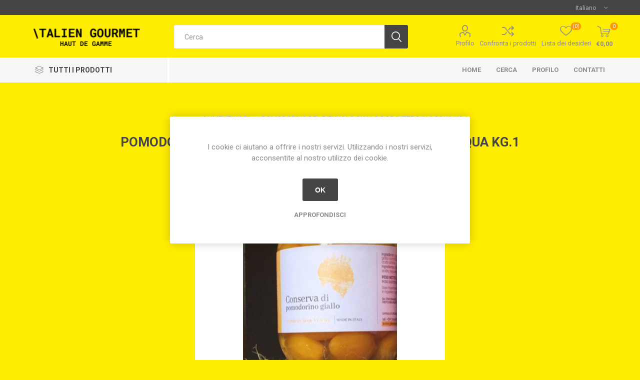

--- FILE ---
content_type: text/html; charset=utf-8
request_url: https://www.italiengourmet.com/pomodorino-del-piennolo-giallo-dop-intero-in-acqua-gr750
body_size: 126321
content:
<!DOCTYPE html><html lang=it class=html-product-details-page><head><title>Italien Gourmet. POMODORINO DEL PIENNOLO GIALLO DOP INTERO IN ACQUA KG.1</title><meta charset=UTF-8><meta name=description content=""><meta name=keywords content=""><meta name=generator content=nopCommerce><meta name=viewport content="width=device-width, initial-scale=1, maximum-scale=1, user-scalable=0"><link href="https://fonts.googleapis.com/css?family=Roboto:300,400,700&amp;subset=cyrillic-ext,greek-ext&amp;display=swap" rel=stylesheet><meta property=og:type content=product><meta property=og:title content="POMODORINO DEL PIENNOLO GIALLO  DOP INTERO IN ACQUA KG.1"><meta property=og:description content=""><meta property=og:image content=https://www.italiengourmet.com/images/thumbs/0001386_pomodorino-del-piennolo-giallo-dop-intero-in-acqua-kg1_510.jpeg><meta property=og:image:url content=https://www.italiengourmet.com/images/thumbs/0001386_pomodorino-del-piennolo-giallo-dop-intero-in-acqua-kg1_510.jpeg><meta property=og:url content=https://www.italiengourmet.com/pomodorino-del-piennolo-giallo-dop-intero-in-acqua-gr750><meta property=og:site_name content="Italien Gourmet s.n."><meta property=twitter:card content=summary><meta property=twitter:site content="Italien Gourmet s.n."><meta property=twitter:title content="POMODORINO DEL PIENNOLO GIALLO  DOP INTERO IN ACQUA KG.1"><meta property=twitter:description content=""><meta property=twitter:image content=https://www.italiengourmet.com/images/thumbs/0001386_pomodorino-del-piennolo-giallo-dop-intero-in-acqua-kg1_510.jpeg><meta property=twitter:url content=https://www.italiengourmet.com/pomodorino-del-piennolo-giallo-dop-intero-in-acqua-gr750><link href=/Themes/Emporium/Content/css/styles.css rel=stylesheet><link href=/Themes/Emporium/Content/css/tables.css rel=stylesheet><link href=/Themes/Emporium/Content/css/mobile.css rel=stylesheet><link href=/Themes/Emporium/Content/css/480.css rel=stylesheet><link href=/Themes/Emporium/Content/css/768.css rel=stylesheet><link href=/Themes/Emporium/Content/css/1024.css rel=stylesheet><link href=/Themes/Emporium/Content/css/1280.css rel=stylesheet><link href=/Themes/Emporium/Content/css/1600.css rel=stylesheet><link href=/Plugins/SevenSpikes.Core/Styles/slick-slider-1.6.0.css rel=stylesheet><link href=/Plugins/SevenSpikes.Core/Styles/perfect-scrollbar.min.css rel=stylesheet><link href=/Plugins/SevenSpikes.Nop.Plugins.CloudZoom/Themes/Emporium/Content/cloud-zoom/CloudZoom.css rel=stylesheet><link href=/Plugins/SevenSpikes.Nop.Plugins.CloudZoom/Styles/carousel/slick-slider-1.6.0.css rel=stylesheet><link href=/Plugins/SevenSpikes.Nop.Plugins.CloudZoom/Themes/Emporium/Content/carousel/carousel.css rel=stylesheet><link href=/lib/magnific-popup/magnific-popup.css rel=stylesheet><link href=/Plugins/SevenSpikes.Nop.Plugins.InstantSearch/Themes/Emporium/Content/InstantSearch.css rel=stylesheet><link href=/Plugins/SevenSpikes.Nop.Plugins.QuickView/Themes/Emporium/Content/QuickView.css rel=stylesheet><link href=/lib/fineuploader/fine-uploader.min.css rel=stylesheet><link href="/Themes/Emporium/Content/css/theme.custom-1.css?v=24" rel=stylesheet><link rel=apple-touch-icon sizes=76x76 href="/icons/icons_0/apple-touch-icon.png?v=E6wAwbB5yW"><link rel=icon type=image/png sizes=32x32 href="/icons/icons_0/favicon-32x32.png?v=E6wAwbB5yW"><link rel=icon type=image/png sizes=16x16 href="/icons/icons_0/favicon-16x16.png?v=E6wAwbB5yW"><link rel=manifest href="/icons/icons_0/site.webmanifest?v=E6wAwbB5yW"><link rel=mask-icon href="/icons/icons_0/safari-pinned-tab.svg?v=E6wAwbB5yW" color=#5bbad5><link rel="shortcut icon" href="/icons/icons_0/favicon.ico?v=E6wAwbB5yW"><meta name=msapplication-TileColor content=#da532c><meta name=msapplication-config content="/icons/icons_0/browserconfig.xml?v=E6wAwbB5yW"><meta name=theme-color content=#ffffff><body class=product-details-page-body><div class=ajax-loading-block-window style=display:none></div><div id=dialog-notifications-success title=Notifica style=display:none></div><div id=dialog-notifications-error title=Errore style=display:none></div><div id=dialog-notifications-warning title=Avviso style=display:none></div><div id=bar-notification class=bar-notification-container data-close=Chiudi></div><!--[if lte IE 8]><div style=clear:both;height:59px;text-align:center;position:relative><a href=http://www.microsoft.com/windows/internet-explorer/default.aspx target=_blank> <img src=/Themes/Emporium/Content/img/ie_warning.jpg height=42 width=820 alt="You are using an outdated browser. For a faster, safer browsing experience, upgrade for free today."> </a></div><![endif]--><div class=master-wrapper-page><div class=responsive-nav-wrapper-parent><div class=responsive-nav-wrapper><div class=menu-title><span>Menu</span></div><div class=search-wrap><span>Cerca</span></div><div class=mobile-logo><a href="/" class=logo> <img alt="Italien Gourmet s.n." title="Italien Gourmet s.n." src="https://www.italiengourmet.com/images/thumbs/0000863_HOME PAGE.png"></a></div><div class=shopping-cart-link></div><div class=personal-button id=header-links-opener><span>Personal menu</span></div></div></div><div class=header><div class=header-upper><div class=header-selectors-wrapper><div class="language-selector desktop"><div class=select-wrap><select id=customerlanguage name=customerlanguage onchange=setLocation(this.value) aria-label="Selettore delle lingue"><option selected value="https://www.italiengourmet.com/changelanguage/2?returnUrl=%2Fpomodorino-del-piennolo-giallo-dop-intero-in-acqua-gr750">Italiano<option value="https://www.italiengourmet.com/changelanguage/3?returnUrl=%2Fpomodorino-del-piennolo-giallo-dop-intero-in-acqua-gr750">Fran&#xE7;ais<option value="https://www.italiengourmet.com/changelanguage/1?returnUrl=%2Fpomodorino-del-piennolo-giallo-dop-intero-in-acqua-gr750">English</select></div></div><div class="language-selector mobile mobile-selector"><div class="current-language-selector selector-title">Italiano</div><div class="language-selector-options mobile-collapse"><div class=selector-options-item><input type=radio name=language-selector id=language-0 value="https://www.italiengourmet.com/changelanguage/2?returnUrl=%2Fpomodorino-del-piennolo-giallo-dop-intero-in-acqua-gr750" onclick=setLocation(this.value) checked> <label for=language-0>Italiano</label></div><div class=selector-options-item><input type=radio name=language-selector id=language-1 value="https://www.italiengourmet.com/changelanguage/3?returnUrl=%2Fpomodorino-del-piennolo-giallo-dop-intero-in-acqua-gr750" onclick=setLocation(this.value)> <label for=language-1>Fran&#xE7;ais</label></div><div class=selector-options-item><input type=radio name=language-selector id=language-2 value="https://www.italiengourmet.com/changelanguage/1?returnUrl=%2Fpomodorino-del-piennolo-giallo-dop-intero-in-acqua-gr750" onclick=setLocation(this.value)> <label for=language-2>English</label></div></div></div></div></div><div class=header-lower><div class=header-logo><a href="/" class=logo> <img alt="Italien Gourmet s.n." title="Italien Gourmet s.n." src="https://www.italiengourmet.com/images/thumbs/0000863_HOME PAGE.png"></a></div><div class="search-box store-search-box"><div class=close-side-menu><span class=close-side-menu-text>Cerca</span> <span class=close-side-menu-btn>Close</span></div><form method=get id=small-search-box-form action=/search><input type=text class=search-box-text id=small-searchterms autocomplete=off name=q placeholder=Cerca aria-label=Cerca> <input type=hidden class=instantSearchResourceElement data-highlightfirstfoundelement=true data-minkeywordlength=3 data-defaultproductsortoption=0 data-instantsearchurl=/instantSearchFor data-searchpageurl=/search data-searchinproductdescriptions=true data-numberofvisibleproducts=5> <input type=submit class="button-1 search-box-button" value=Cerca></form></div><div class=header-links-wrapper><div class=header-links><ul><li><a href=/customer/info class="ico-account opener" data-loginurl=/login>Profilo</a><div class="profile-menu-box login-form-in-header"><div class=close-side-menu><span class=close-side-menu-text>Profilo</span> <span class=close-side-menu-btn>Close</span></div><div class=header-form-holder><a href=/register class=ico-register>Registrati</a> <a href=/login class=ico-login>Accesso</a></div></div><li><a href=/compareproducts class=ico-compare>Confronta i prodotti</a><li><a href=/wishlist class=ico-wishlist> <span class=wishlist-label>Lista dei desideri</span> <span class=wishlist-qty>(0)</span> </a></ul><div class=mobile-flyout-wrapper><div class=close-side-menu><span class=close-side-menu-text>Carrello</span> <span class=close-side-menu-btn>Chiuso</span></div><div id=flyout-cart class=flyout-cart data-removeitemfromcarturl=/EmporiumTheme/RemoveItemFromCart data-flyoutcarturl=/EmporiumTheme/FlyoutShoppingCart><div id=topcartlink><a href=/cart class=ico-cart> <span class=cart-qty>0</span> <span class=cart-label> &#x20AC;0,00 </span> </a></div><div class=mini-shopping-cart><div class=flyout-cart-scroll-area><p>Non ci sono articoli nel tuo carrello</div></div></div></div></div></div></div><div class=header-menu-parent><div class="header-menu categories-in-side-panel"><div class=category-navigation-list-wrapper><span class=category-navigation-title>Tutti i Prodotti</span><ul class="category-navigation-list sticky-flyout"></ul></div><div class=close-menu><span class=close-menu-text>Menu</span> <span class=close-menu-btn>Close</span></div><input type=hidden value=false id=isRtlEnabled><ul class=top-menu><li class=all-categories><span>Tutti i Prodotti</span><div class=plus-button></div><div class=sublist-wrap><ul class=sublist><li class=back-button><span>Back</span><li class=root-category-items><a href=/articoli-natalizi-e-pasquali>RICORRENZE FESTIVE, PANETTONI, COLOMBE ECC.</a><li class=root-category-items><a href=/legumi-freschi>LEGUMI FRESCHI</a><li class=root-category-items><a href=/frutta-fresca>FRUTTA FRESCA</a><li class=root-category-items><a href=/rosticceria-congelata>ROSTICCERIA E TAVOLA CALDA CONGELATA</a><li class=root-category-items><a href=/pasticceria-congelata>PASTICCERIA CONGELATA</a><li class=root-category-items><a href=/salumi-nazionali>SALUMI NAZIONALI</a><li class=root-category-items><a href=/latticini>LATTICINI</a><li class=root-category-items><a href=/pasta-fresca>PASTA FRESCA E SURGELATA</a><li class=root-category-items><a href=/pasta-trafilata-in-bronzo-e-riso>PASTA DI SEMOLA , TRAFILATA IN BRONZO, BIOLOGICA E RISO</a><li class=root-category-items><a href=/farine>FARINE</a><li class=root-category-items><a href=/linea-rossa>LINEA ROSSA</a><li class=root-category-items><a href=/sughi-salse-pesti-e-pate>SUGHI, SALSE, PESTI E PATE&#x27;</a><li class=root-category-items><a href=/olio>OLIO</a><li class=root-category-items><a href=/aceto>ACETO</a><li class=root-category-items><a href=/sottolii-e-grigliati>SOTT&#x27;OLII E GRIGLIATI</a><li class=root-category-items><a href=/sottolii-in-vasetti>SOTT&#x27;OLII IN VASETTI</a><li class=root-category-items><a href=/sottolii-creme-pate-e-salse-bio>SOTT&#x27;OLII, CREME, PATE&#x27; E SALSE BIO</a><li class=root-category-items><a href=/tartufi-freschi-e-derivati>TARTUFI FRESCHI E DERIVATI</a><li class=root-category-items><a href=/legumi-e-frutta-secca>LEGUMI E FRUTTA SECCA</a><li class=root-category-items><a href=/alimenti-vari>ALIMENTI VARI</a><li class=root-category-items><a href=/prodotti-ittici>PRODOTTI ITTICI</a><li class=root-category-items><a href=/pesce-congelato>PESCE CONGELATO</a><li class=root-category-items><a href=/preparati-di-carni-fresche-da-cucinare->PREPARATI DI CARNI SURGELATE ( DA CUCINARE )</a><li class=root-category-items><a href=/biscotti-e-prodotti-da-forno-naturali-e-bio>BISCOTTI NATURALI E DOLCIUMI VARI</a><li class=root-category-items><a href=/miele-confetture-e-creme-vasetto>MIELE, CONFETTURE E CREME </a><li class=root-category-items><a href=/miele-e-derivati-confetture-e-marmellate-bio>MIELE E Marmellate BIO</a><li class=root-category-items><a href=/farine-e-semilavorati-per-pasticceria> SEMILAVORATI E ARTICOLI PER GELATERIE E PASTICCERIE</a><li class=root-category-items><a href=/bevande-analcoliche>BEVANDE ANALCOLICHE </a><li class=root-category-items><a href=/birre-artigianali-siciliane>BIRRE ARTIGIANALI SICILIANE</a><li class=root-category-items><a href=/vini>VINI</a><li class=root-category-items><a href=/liquori>LIQUORI</a><li class=root-category-items><a href=/farine-olii-e-spezie-bio>PRODOTTI BIOLOGICI VARI</a><li class=root-category-items><a href=/prodotti-igp>PRODOTTI I.G.P.</a><li class=root-category-items><a href=/prodotti-dop>PRODOTTI D.O.P.</a><li class=root-category-items><a href=/pesce>PRODOTTI SENZA GLUTINE</a><li class=root-category-items><a href=/prodotti-vegan>PRODOTTI VEGANI (E VEGETARIANI)</a><li class=root-category-items><a href=/prodotti-halal>PRODOTTI HALAL</a><li class=root-category-items><a href=/imballaggi>IMBALLAGGI</a><li class=root-category-items><a href=/prodotti-no-food>DETERGENTI PROFESSIONALI PER RISTORANTI E MENSE</a></ul></div><li><a href="/">Home</a><li><a href=/search>Cerca</a><li><a href=/customer/info>Profilo</a><li><a href=/contactus>Contatti</a></ul><div class=mobile-menu-items></div></div></div></div><div class=overlayOffCanvas></div><div class=master-wrapper-content><div class=quickViewData data-productselector=.product-item data-productselectorchild=.btn-wrapper data-retrievequickviewurl=/quickviewdata data-quickviewbuttontext="Quick View" data-quickviewbuttontitle="Quick View" data-isquickviewpopupdraggable=False data-enablequickviewpopupoverlay=True data-accordionpanelsheightstyle=content data-getquickviewbuttonroute=/getquickviewbutton></div><div class=master-column-wrapper><div class=center-1><div class="page product-details-page"><div class=page-body><form method=post id=product-details-form action=/pomodorino-del-piennolo-giallo-dop-intero-in-acqua-gr750><div itemscope itemtype=http://schema.org/Product data-productid=2009><div class=product-essential><div class=mobile-name-holder></div><div class=mobile-prev-next-holder></div><input type=hidden class=cloudZoomPictureThumbnailsInCarouselData data-vertical=true data-numvisible=5 data-numscrollable=1 data-enable-slider-arrows=true data-enable-slider-dots=false data-size=1 data-rtl=false data-responsive-breakpoints-for-thumbnails="[{&#34;breakpoint&#34;:1601,&#34;settings&#34;:{&#34;slidesToShow&#34;:4, &#34;slidesToScroll&#34;:4,&#34;arrows&#34;:true,&#34;dots&#34;:false,&#34;vertical&#34;:false}},{&#34;breakpoint&#34;:1025,&#34;settings&#34;:{&#34;slidesToShow&#34;:5, &#34;slidesToScroll&#34;:5,&#34;arrows&#34;:true,&#34;dots&#34;:false,&#34;vertical&#34;:false}},{&#34;breakpoint&#34;:481,&#34;settings&#34;:{&#34;slidesToShow&#34;:4,&#34;slidesToScroll&#34;:4,&#34;arrows&#34;:true,&#34;dots&#34;:false,&#34;vertical&#34;:false}},{&#34;breakpoint&#34;:350,&#34;settings&#34;:{&#34;slidesToShow&#34;:3,&#34;slidesToScroll&#34;:3,&#34;arrows&#34;:true,&#34;dots&#34;:false,&#34;vertical&#34;:false}}]" data-magnificpopup-counter="%curr% di %total%" data-magnificpopup-prev="Precedente (freccia sinistra)" data-magnificpopup-next="Avanti (freccia destra)" data-magnificpopup-close="Esci (ESC)" data-magnificpopup-loading=Caricamento...> <input type=hidden class=cloudZoomAdjustPictureOnProductAttributeValueChange data-productid=2009 data-isintegratedbywidget=true> <input type=hidden class=cloudZoomEnableClickToZoom><div class="gallery sevenspikes-cloudzoom-gallery"><div class=picture-wrapper><div class=picture id=sevenspikes-cloud-zoom data-zoomwindowelementid="" data-selectoroftheparentelementofthecloudzoomwindow="" data-defaultimagecontainerselector=".product-essential .gallery" data-zoom-window-width=244 data-zoom-window-height=257><a href=https://www.italiengourmet.com/images/thumbs/0001386_pomodorino-del-piennolo-giallo-dop-intero-in-acqua-kg1.jpeg data-full-image-url=https://www.italiengourmet.com/images/thumbs/0001386_pomodorino-del-piennolo-giallo-dop-intero-in-acqua-kg1.jpeg class=picture-link id=zoom1> <img src=https://www.italiengourmet.com/images/thumbs/0001386_pomodorino-del-piennolo-giallo-dop-intero-in-acqua-kg1_510.jpeg alt="Immagine di POMODORINO DEL PIENNOLO GIALLO  DOP INTERO IN ACQUA KG.1" class=cloudzoom id=cloudZoomImage itemprop=image data-cloudzoom="appendSelector: '.picture-wrapper', zoomOffsetX: 0, zoomOffsetY: 0, autoInside: 850, tintOpacity: 0, zoomWidth: 244, zoomHeight: 257, easing: 3, touchStartDelay: true, zoomFlyOut: false, disableZoom: 'auto'"> </a></div></div></div><div class=overview><div class=prev-next-holder></div><div class=breadcrumb><ul itemscope itemtype=http://schema.org/BreadcrumbList><li><span> <a href="/"> <span>Home</span> </a> </span> <span class=delimiter>/</span><li itemprop=itemListElement itemscope itemtype=http://schema.org/ListItem><a href=/alimenti-vari itemprop=item> <span itemprop=name>ALIMENTI VARI</span> </a> <span class=delimiter>/</span><meta itemprop=position content=1><li itemprop=itemListElement itemscope itemtype=http://schema.org/ListItem><strong class=current-item itemprop=name>POMODORINO DEL PIENNOLO GIALLO DOP INTERO IN ACQUA KG.1</strong> <span itemprop=item itemscope itemtype=http://schema.org/Thing id=/pomodorino-del-piennolo-giallo-dop-intero-in-acqua-gr750> </span><meta itemprop=position content=2></ul></div><div class=product-name><h1 itemprop=name>POMODORINO DEL PIENNOLO GIALLO DOP INTERO IN ACQUA KG.1</h1></div><div class=reviews-and-compare><div class=product-reviews-overview><div class=product-review-box><div class=rating><div style=width:0%></div></div></div><div class=product-no-reviews><a href=/productreviews/2009>Si tratta dela prima recensione per questo prodotto</a></div></div><div class=compare-products><button type=button value=Confronta class="button-2 add-to-compare-list-button" onclick="return AjaxCart.addproducttocomparelist(&#34;/compareproducts/add/2009&#34;),!1">Confronta</button></div></div><div class=additional-details><div class=sku><span class=label>Cod.:</span> <span class=value itemprop=sku id=sku-2009>GAL 10</span></div></div><div class=attributes-wrapper></div><div class=product-social-buttons><label class=product-social-label>Condividi:</label><ul class=product-social-sharing><li><a class=twitter title="Share on Twitter" href="javascript:openShareWindow(&#34;https://twitter.com/share?url=https://www.italiengourmet.com/pomodorino-del-piennolo-giallo-dop-intero-in-acqua-gr750&#34;)">Share on Twitter</a><li><a class=facebook title="Share on Facebook" href="javascript:openShareWindow(&#34;https://www.facebook.com/sharer.php?u=https://www.italiengourmet.com/pomodorino-del-piennolo-giallo-dop-intero-in-acqua-gr750&#34;)">Share on Facebook</a><li><a class=pinterest title="Share on Pinterest" href="javascript:void function(){var n=document.createElement(&#34;script&#34;);n.setAttribute(&#34;type&#34;,&#34;text/javascript&#34;);n.setAttribute(&#34;charset&#34;,&#34;UTF-8&#34;);n.setAttribute(&#34;src&#34;,&#34;https://assets.pinterest.com/js/pinmarklet.js?r=&#34;+Math.random()*99999999);document.body.appendChild(n)}()">Share on Pinterest</a><li><div class=email-a-friend><input type=button value="Invia ad un amico" class="button-2 email-a-friend-button" onclick="setLocation(&#34;/productemailafriend/2009&#34;)"></div></ul><script>function openShareWindow(n){var t=520,i=400,r=screen.height/2-i/2,u=screen.width/2-t/2;window.open(n,"sharer","top="+r+",left="+u+",toolbar=0,status=0,width="+t+",height="+i)}</script></div><div class=product-prices-box><div><div class=prices itemprop=offers itemscope itemtype=http://schema.org/Offer><div class=product-price><span itemprop=price content=15.00 class=price-value-2009> €15,00 </span></div><meta itemprop=priceCurrency content=EUR></div><div class=add-to-cart><div class=add-to-cart-panel><label class=qty-label for=addtocart_2009_EnteredQuantity>Quantit&#xE0;:</label><div class=add-to-cart-qty-wrapper><input class=qty-input type=text data-val=true data-val-number="The field Quantità must be a number." data-val-required="The Quantità field is required." id=addtocart_2009_EnteredQuantity name=addtocart_2009.EnteredQuantity value=0,1000> <span class=plus>&#x69;</span> <span class=minus>&#x68;</span></div><input type=button id=add-to-cart-button-2009 class="button-1 add-to-cart-button" value=Acquista data-productid=2009 onclick="return AjaxCart.addproducttocart_details(&#34;/addproducttocart/details/2009/1&#34;,&#34;#product-details-form&#34;),!1"></div></div><div class=add-to-wishlist><button type=button id=add-to-wishlist-button-2009 class="button-2 add-to-wishlist-button" value="Aggiungi alla lista dei desideri" data-productid=2009 onclick="return AjaxCart.addproducttocart_details(&#34;/addproducttocart/details/2009/2&#34;,&#34;#product-details-form&#34;),!1"><span>Aggiungi alla lista dei desideri</span></button></div></div></div></div></div><div class=product-collateral></div><div class="related-products-grid product-grid"><div class=title><strong>Prodotti correlati</strong></div><div class=item-grid><div class=item-box><div class=product-item data-productid=693><div class=picture><a href=/alloro-siciliano-in-foglie-gr10 title="Visualizza i dettagli per ALLORO SICILIANO IN FOGLIE GR.10"> <img src="[data-uri]" data-lazyloadsrc=https://www.italiengourmet.com/images/thumbs/0000883_alloro-siciliano-in-foglie-gr10_360.jpg alt="Immagine di ALLORO SICILIANO IN FOGLIE GR.10" title="Visualizza i dettagli per ALLORO SICILIANO IN FOGLIE GR.10" class=picture-img> </a><div class=btn-wrapper><button type=button title=Confronta class="button-2 add-to-compare-list-button" onclick="return AjaxCart.addproducttocomparelist(&#34;/compareproducts/add/693&#34;),!1">Confronta</button> <button type=button title="Aggiungi alla lista dei desideri" class="button-2 add-to-wishlist-button" onclick="return AjaxCart.addproducttocart_catalog(&#34;/addproducttocart/catalog/693/2/1&#34;),!1">Aggiungi alla lista dei desideri</button></div></div><div class=details><h2 class=product-title><a href=/alloro-siciliano-in-foglie-gr10>ALLORO SICILIANO IN FOGLIE GR.10</a></h2><div class=sku>AL 1</div><div class=product-rating-box title="0 recensione(i)"><div class=rating><div style=width:0%></div></div></div><div class=description>ALLORO SICILIANO IN FOGLIE GR.10 L'alloro è una pianta aromatica con un aroma molto forte e persistente. Viene usato normalmente nella cucina di tutto il mondo per insaporire stufati, brodi, marinate e minestre, piatti di carne e di pesce, per profumare intingoli e aromatizzare selvaggina, per insaporire alcuni salumi ma anche bevande e dolci e budini di riso. Le sue foglie non perdono l'aroma dopo la cottura. È tuttavia consigliata l'aggiunta alle preparazioni solo a fine cottura perchè il suo aroma molto intenso non prevalga sugli altri sapori dando un gusto tendente all'amaro.</div><div class=add-info><div class=prices><span class="price actual-price">&#x20AC;2,29</span></div><div class=buttons><input type=button value=Acquista class="button-2 product-box-add-to-cart-button" onclick="return AjaxCart.addproducttocart_catalog(&#34;/addproducttocart/catalog/693/1/1&#34;),!1"></div></div></div></div></div><div class=item-box><div class=product-item data-productid=1846><div class=picture><a href=/baba-al-limoncello-vaso-kg3 title="Visualizza i dettagli per BABA' AL LIMONCELLO VASO KG.3"> <img src="[data-uri]" data-lazyloadsrc=https://www.italiengourmet.com/images/thumbs/0001089_baba-al-limoncello-vaso-kg3_360.jpg alt="Immagine di BABA' AL LIMONCELLO VASO KG.3" title="Visualizza i dettagli per BABA' AL LIMONCELLO VASO KG.3" class=picture-img> </a><div class=btn-wrapper><button type=button title=Confronta class="button-2 add-to-compare-list-button" onclick="return AjaxCart.addproducttocomparelist(&#34;/compareproducts/add/1846&#34;),!1">Confronta</button> <button type=button title="Aggiungi alla lista dei desideri" class="button-2 add-to-wishlist-button" onclick="return AjaxCart.addproducttocart_catalog(&#34;/addproducttocart/catalog/1846/2/1&#34;),!1">Aggiungi alla lista dei desideri</button></div></div><div class=details><h2 class=product-title><a href=/baba-al-limoncello-vaso-kg3>BABA&#x27; AL LIMONCELLO VASO KG.3</a></h2><div class=sku>B 08</div><div class=product-rating-box title="0 recensione(i)"><div class=rating><div style=width:0%></div></div></div><div class=description>BABA' AL LIMONCELLO VASO KG.3 Pasta di babà bagnata con punch al rhum invecchiato, agrumi e vaniglia Bourbon.</div><div class=add-info><div class=prices><span class="price actual-price">&#x20AC;51,48</span></div><div class=buttons><input type=button value=Acquista class="button-2 product-box-add-to-cart-button" onclick="return AjaxCart.addproducttocart_catalog(&#34;/addproducttocart/catalog/1846/1/1&#34;),!1"></div></div></div></div></div><div class=item-box><div class=product-item data-productid=1847><div class=picture><a href=/baba-al-rhum-vaso-kg3 title="Visualizza i dettagli per BABA' AL RHUM VASO KG.3"> <img src="[data-uri]" data-lazyloadsrc=https://www.italiengourmet.com/images/thumbs/0001088_baba-al-rhum-vaso-kg3_360.jpg alt="Immagine di BABA' AL RHUM VASO KG.3" title="Visualizza i dettagli per BABA' AL RHUM VASO KG.3" class=picture-img> </a><div class=btn-wrapper><button type=button title=Confronta class="button-2 add-to-compare-list-button" onclick="return AjaxCart.addproducttocomparelist(&#34;/compareproducts/add/1847&#34;),!1">Confronta</button> <button type=button title="Aggiungi alla lista dei desideri" class="button-2 add-to-wishlist-button" onclick="return AjaxCart.addproducttocart_catalog(&#34;/addproducttocart/catalog/1847/2/1&#34;),!1">Aggiungi alla lista dei desideri</button></div></div><div class=details><h2 class=product-title><a href=/baba-al-rhum-vaso-kg3>BABA&#x27; AL RHUM VASO KG.3</a></h2><div class=sku>B 07</div><div class=product-rating-box title="0 recensione(i)"><div class=rating><div style=width:0%></div></div></div><div class=description>BABA' AL RHUM VASO KG.3 Pasta di babà bagnata con punch al rhum invecchiato, agrumi e vaniglia Bourbon.</div><div class=add-info><div class=prices><span class="price actual-price">&#x20AC;51,48</span></div><div class=buttons><input type=button value=Acquista class="button-2 product-box-add-to-cart-button" onclick="return AjaxCart.addproducttocart_catalog(&#34;/addproducttocart/catalog/1847/1/1&#34;),!1"></div></div></div></div></div><div class=item-box><div class=product-item data-productid=1859><div class=picture><a href=/biscotti-pandistelle-gr700 title="Visualizza i dettagli per BISCOTTI PANDISTELLE GR.700 "> <img src="[data-uri]" data-lazyloadsrc=https://www.italiengourmet.com/images/thumbs/0001104_biscotti-pandistelle-gr700_360.jpg alt="Immagine di BISCOTTI PANDISTELLE GR.700 " title="Visualizza i dettagli per BISCOTTI PANDISTELLE GR.700 " class=picture-img> </a><div class=btn-wrapper><button type=button title=Confronta class="button-2 add-to-compare-list-button" onclick="return AjaxCart.addproducttocomparelist(&#34;/compareproducts/add/1859&#34;),!1">Confronta</button> <button type=button title="Aggiungi alla lista dei desideri" class="button-2 add-to-wishlist-button" onclick="return AjaxCart.addproducttocart_catalog(&#34;/addproducttocart/catalog/1859/2/1&#34;),!1">Aggiungi alla lista dei desideri</button></div></div><div class=details><h2 class=product-title><a href=/biscotti-pandistelle-gr700>BISCOTTI PANDISTELLE GR.700 </a></h2><div class=sku>IG 07</div><div class=product-rating-box title="0 recensione(i)"><div class=rating><div style=width:0%></div></div></div><div class=description>BISCOTTI PANDISTELLE GR.700 MULINO BIANCO</div><div class=add-info><div class=prices><span class="price actual-price">&#x20AC;8,27</span></div><div class=buttons><input type=button value=Acquista class="button-2 product-box-add-to-cart-button" onclick="return AjaxCart.addproducttocart_catalog(&#34;/addproducttocart/catalog/1859/1/1&#34;),!1"></div></div></div></div></div><div class=item-box><div class=product-item data-productid=1854><div class=picture><a href=/bucce-cannolicchi title="Visualizza i dettagli per BUCCE CANNOLICCHI"> <img src="[data-uri]" data-lazyloadsrc=https://www.italiengourmet.com/images/thumbs/0001101_bucce-cannolicchi_360.jpg alt="Immagine di BUCCE CANNOLICCHI" title="Visualizza i dettagli per BUCCE CANNOLICCHI" class=picture-img> </a><div class=btn-wrapper><button type=button title=Confronta class="button-2 add-to-compare-list-button" onclick="return AjaxCart.addproducttocomparelist(&#34;/compareproducts/add/1854&#34;),!1">Confronta</button> <button type=button title="Aggiungi alla lista dei desideri" class="button-2 add-to-wishlist-button" onclick="return AjaxCart.addproducttocart_catalog(&#34;/addproducttocart/catalog/1854/2/1&#34;),!1">Aggiungi alla lista dei desideri</button></div></div><div class=details><h2 class=product-title><a href=/bucce-cannolicchi>BUCCE CANNOLICCHI</a></h2><div class=sku>D T S M</div><div class=product-rating-box title="0 recensione(i)"><div class=rating><div style=width:0%></div></div></div><div class=description>BUCCE CANNOLICCHI</div><div class=add-info><div class=prices><span class="price actual-price">&#x20AC;9,88</span></div><div class=buttons><input type=button value=Acquista class="button-2 product-box-add-to-cart-button" onclick="return AjaxCart.addproducttocart_catalog(&#34;/addproducttocart/catalog/1854/1/1&#34;),!1"></div></div></div></div></div><div class=item-box><div class=product-item data-productid=1855><div class=picture><a href=/bucce-cannolo-grandi title="Visualizza i dettagli per BUCCE CANNOLO GRANDI X 8 PZ"> <img src="[data-uri]" data-lazyloadsrc=https://www.italiengourmet.com/images/thumbs/0001102_bucce-cannolo-grandi-x-8-pz_360.jpg alt="Immagine di BUCCE CANNOLO GRANDI X 8 PZ" title="Visualizza i dettagli per BUCCE CANNOLO GRANDI X 8 PZ" class=picture-img> </a><div class=btn-wrapper><button type=button title=Confronta class="button-2 add-to-compare-list-button" onclick="return AjaxCart.addproducttocomparelist(&#34;/compareproducts/add/1855&#34;),!1">Confronta</button> <button type=button title="Aggiungi alla lista dei desideri" class="button-2 add-to-wishlist-button" onclick="return AjaxCart.addproducttocart_catalog(&#34;/addproducttocart/catalog/1855/2/1&#34;),!1">Aggiungi alla lista dei desideri</button></div></div><div class=details><h2 class=product-title><a href=/bucce-cannolo-grandi>BUCCE CANNOLO GRANDI X 8 PZ</a></h2><div class=sku>D T S G</div><div class=product-rating-box title="0 recensione(i)"><div class=rating><div style=width:0%></div></div></div><div class=description></div><div class=add-info><div class=prices><span class="price actual-price">&#x20AC;9,80</span></div><div class=buttons><input type=button value=Acquista class="button-2 product-box-add-to-cart-button" onclick="return AjaxCart.addproducttocart_catalog(&#34;/addproducttocart/catalog/1855/1/1&#34;),!1"></div></div></div></div></div><div class=item-box><div class=product-item data-productid=547><div class=picture><a href=/caffe-cialde-decaffeinato-x-50 title="Visualizza i dettagli per CAFFE' CIALDE DECAFFEINATO X 50"> <img src="[data-uri]" data-lazyloadsrc=https://www.italiengourmet.com/images/thumbs/0000642_caffe-cialde-decaffeinato-x-50_360.jpg alt="Immagine di CAFFE' CIALDE DECAFFEINATO X 50" title="Visualizza i dettagli per CAFFE' CIALDE DECAFFEINATO X 50" class=picture-img> </a><div class=btn-wrapper><button type=button title=Confronta class="button-2 add-to-compare-list-button" onclick="return AjaxCart.addproducttocomparelist(&#34;/compareproducts/add/547&#34;),!1">Confronta</button> <button type=button title="Aggiungi alla lista dei desideri" class="button-2 add-to-wishlist-button" onclick="return AjaxCart.addproducttocart_catalog(&#34;/addproducttocart/catalog/547/2/1&#34;),!1">Aggiungi alla lista dei desideri</button></div></div><div class=details><h2 class=product-title><a href=/caffe-cialde-decaffeinato-x-50>CAFFE&#x27; CIALDE DECAFFEINATO X 50</a></h2><div class=sku>CAFF. 002</div><div class=product-rating-box title="0 recensione(i)"><div class=rating><div style=width:0%></div></div></div><div class=description>Fatto ad acqua, ha un tenore di caffeina contenuto nel 0,10%, senza perdere l’aroma essenziale che si cerca nel caffè.</div><div class=add-info><div class=prices><span class="price actual-price">&#x20AC;23,00</span></div><div class=buttons><input type=button value=Acquista class="button-2 product-box-add-to-cart-button" onclick="return AjaxCart.addproducttocart_catalog(&#34;/addproducttocart/catalog/547/1/1&#34;),!1"></div></div></div></div></div><div class=item-box><div class=product-item data-productid=546><div class=picture><a href=/caffe-cialde-x-150-con-kit title="Visualizza i dettagli per CAFFE' CIALDE X 150 CON KIT (30% ARAB.)"> <img src="[data-uri]" data-lazyloadsrc=https://www.italiengourmet.com/images/thumbs/0000641_caffe-cialde-x-150-con-kit-30-arab_360.jpg alt="Immagine di CAFFE' CIALDE X 150 CON KIT (30% ARAB.)" title="Visualizza i dettagli per CAFFE' CIALDE X 150 CON KIT (30% ARAB.)" class=picture-img> </a><div class=btn-wrapper><button type=button title=Confronta class="button-2 add-to-compare-list-button" onclick="return AjaxCart.addproducttocomparelist(&#34;/compareproducts/add/546&#34;),!1">Confronta</button> <button type=button title="Aggiungi alla lista dei desideri" class="button-2 add-to-wishlist-button" onclick="return AjaxCart.addproducttocart_catalog(&#34;/addproducttocart/catalog/546/2/1&#34;),!1">Aggiungi alla lista dei desideri</button></div></div><div class=details><h2 class=product-title><a href=/caffe-cialde-x-150-con-kit>CAFFE&#x27; CIALDE X 150 CON KIT (30% ARAB.)</a></h2><div class=sku>CAFF. 001</div><div class=product-rating-box title="0 recensione(i)"><div class=rating><div style=width:0%></div></div></div><div class=description>La miscela è sapientemente dosata e racchiusa tra due fogli di carta filtro. In questo modo rimane inalterato il gusto e si dosa facilmente il contenuto che serve per ciascuna tazzina di caffè, di buon caffè. In ciascuna confezione sono presenti 150 dosi compreso zucchero, bicchieri e palette</div><div class=add-info><div class=prices><span class="price actual-price">&#x20AC;44,00</span></div><div class=buttons><input type=button value=Acquista class="button-2 product-box-add-to-cart-button" onclick="return AjaxCart.addproducttocart_catalog(&#34;/addproducttocart/catalog/546/1/1&#34;),!1"></div></div></div></div></div><div class=item-box><div class=product-item data-productid=313><div class=picture><a href=/caffe-cialde-x-150-senza-kit title="Visualizza i dettagli per CAFFE' CIALDE X 150 SENZA KIT"> <img src="[data-uri]" data-lazyloadsrc=https://www.italiengourmet.com/images/thumbs/0000344_caffe-cialde-x-150-senza-kit_360.jpg alt="Immagine di CAFFE' CIALDE X 150 SENZA KIT" title="Visualizza i dettagli per CAFFE' CIALDE X 150 SENZA KIT" class=picture-img> </a><div class=btn-wrapper><button type=button title=Confronta class="button-2 add-to-compare-list-button" onclick="return AjaxCart.addproducttocomparelist(&#34;/compareproducts/add/313&#34;),!1">Confronta</button> <button type=button title="Aggiungi alla lista dei desideri" class="button-2 add-to-wishlist-button" onclick="return AjaxCart.addproducttocart_catalog(&#34;/addproducttocart/catalog/313/2/1&#34;),!1">Aggiungi alla lista dei desideri</button></div></div><div class=details><h2 class=product-title><a href=/caffe-cialde-x-150-senza-kit>CAFFE&#x27; CIALDE X 150 SENZA KIT</a></h2><div class=sku>CAFF. 02</div><div class=product-rating-box title="0 recensione(i)"><div class=rating><div style=width:0%></div></div></div><div class=description>CAFFE' CIALDE X 150 SENZA KIT (30% ARAB.) La miscela è sapientemente dosata e racchiusa tra due fogli di carta filtro. In questo modo rimane inalterato il gusto e si dosa facilmente il contenuto che serve per ciascuna tazzina di caffè, di buon caffè. In ciascuna confezione sono presenti 150 dosi.</div><div class=add-info><div class=prices><span class="price actual-price">&#x20AC;35,50</span></div><div class=buttons><input type=button value=Acquista class="button-2 product-box-add-to-cart-button" onclick="return AjaxCart.addproducttocart_catalog(&#34;/addproducttocart/catalog/313/1/1&#34;),!1"></div></div></div></div></div><div class=item-box><div class=product-item data-productid=725><div class=picture><a href=/caffe-in-grani-miscela-bar-kg1 title="Visualizza i dettagli per CAFFE' IN GRANI MISCELA BAR KG.1"> <img src="[data-uri]" data-lazyloadsrc=https://www.italiengourmet.com/images/thumbs/0000930_caffe-in-grani-miscela-bar-kg1_360.jpg alt="Immagine di CAFFE' IN GRANI MISCELA BAR KG.1" title="Visualizza i dettagli per CAFFE' IN GRANI MISCELA BAR KG.1" class=picture-img> </a><div class=btn-wrapper><button type=button title=Confronta class="button-2 add-to-compare-list-button" onclick="return AjaxCart.addproducttocomparelist(&#34;/compareproducts/add/725&#34;),!1">Confronta</button> <button type=button title="Aggiungi alla lista dei desideri" class="button-2 add-to-wishlist-button" onclick="return AjaxCart.addproducttocart_catalog(&#34;/addproducttocart/catalog/725/2/1&#34;),!1">Aggiungi alla lista dei desideri</button></div></div><div class=details><h2 class=product-title><a href=/caffe-in-grani-miscela-bar-kg1>CAFFE&#x27; IN GRANI MISCELA BAR KG.1</a></h2><div class=sku>CN 01</div><div class=product-rating-box title="0 recensione(i)"><div class=rating><div style=width:0%></div></div></div><div class=description>CAFFE' IN GRANI MISCELA BAR KG.1 (30%arabica/70% robusta) il Caffè in Grani miscela Bar KG.1 , è caratterizzato dal suo inconfondibile aroma intenso e prezioso e dal gusto morbido e rotondo.</div><div class=add-info><div class=prices><span class="price actual-price">&#x20AC;24,00</span></div><div class=buttons><input type=button value=Acquista class="button-2 product-box-add-to-cart-button" onclick="return AjaxCart.addproducttocart_catalog(&#34;/addproducttocart/catalog/725/1/1&#34;),!1"></div></div></div></div></div><div class=item-box><div class=product-item data-productid=310><div class=picture><a href=/caffe-macinato-in-lattina-gr250 title="Visualizza i dettagli per CAFFE' MACINATO IN LATTINA GR.250"> <img src="[data-uri]" data-lazyloadsrc=https://www.italiengourmet.com/images/thumbs/0000341_caffe-macinato-in-lattina-gr250_360.jpg alt="Immagine di CAFFE' MACINATO IN LATTINA GR.250" title="Visualizza i dettagli per CAFFE' MACINATO IN LATTINA GR.250" class=picture-img> </a><div class=btn-wrapper><button type=button title=Confronta class="button-2 add-to-compare-list-button" onclick="return AjaxCart.addproducttocomparelist(&#34;/compareproducts/add/310&#34;),!1">Confronta</button> <button type=button title="Aggiungi alla lista dei desideri" class="button-2 add-to-wishlist-button" onclick="return AjaxCart.addproducttocart_catalog(&#34;/addproducttocart/catalog/310/2/1&#34;),!1">Aggiungi alla lista dei desideri</button></div></div><div class=details><h2 class=product-title><a href=/caffe-macinato-in-lattina-gr250>CAFFE&#x27; MACINATO IN LATTINA GR.250</a></h2><div class=sku>CAFF. 05</div><div class=product-rating-box title="0 recensione(i)"><div class=rating><div style=width:0%></div></div></div><div class=description>E’ una miscela pregiata, ottenuta da una tostatura lenta e progressiva. La lattina da 250gr: ermeticamente sigillata, assicura il gusto e l’aroma di sempre.</div><div class=add-info><div class=prices><span class="price actual-price">&#x20AC;8,50</span></div><div class=buttons><input type=button value=Acquista class="button-2 product-box-add-to-cart-button" onclick="return AjaxCart.addproducttocart_catalog(&#34;/addproducttocart/catalog/310/1/1&#34;),!1"></div></div></div></div></div><div class=item-box><div class=product-item data-productid=1915><div class=picture><a href=/cesta-scorta-dispensa-bio title="Visualizza i dettagli per CESTA &#34;SCORTA DISPENSA BIO&#34;"> <img src="[data-uri]" data-lazyloadsrc=https://www.italiengourmet.com/images/thumbs/0001167_cesta-scorta-dispensa-bio_360.jpg alt="Immagine di CESTA &#34;SCORTA DISPENSA BIO&#34;" title="Visualizza i dettagli per CESTA &#34;SCORTA DISPENSA BIO&#34;" class=picture-img> </a><div class=btn-wrapper><button type=button title=Confronta class="button-2 add-to-compare-list-button" onclick="return AjaxCart.addproducttocomparelist(&#34;/compareproducts/add/1915&#34;),!1">Confronta</button> <button type=button title="Aggiungi alla lista dei desideri" class="button-2 add-to-wishlist-button" onclick="return AjaxCart.addproducttocart_catalog(&#34;/addproducttocart/catalog/1915/2/1&#34;),!1">Aggiungi alla lista dei desideri</button></div></div><div class=details><h2 class=product-title><a href=/cesta-scorta-dispensa-bio>CESTA &quot;SCORTA DISPENSA BIO&quot;</a></h2><div class=sku>CESTA BIO</div><div class=product-rating-box title="0 recensione(i)"><div class=rating><div style=width:0%></div></div></div><div class=description>CESTA "SCORTA DISPENSA BIO" ALL'INTERNO DELLA CESTA BIO CI SONO : MARMELLATA DI ARANCE, MIELE MILLEFIORI, SALSA DI CILIEGINO, SUGO ALLA PUTTANESCA, PATE' DI CIPOLLA E NOCI, PESTO DI FINOCCHIETTO, VINO NERO D'AVOLA, VINO BIANCO CATARRATTO, PASTA REGINETTE, PASTA SUPER FOOD BUSIATA, ACETO BALSAMICO DI MODENA, OLIO EXTRAVERGINE, BEVANDA AL MELOGRANO, TUTTO RIGOROSAMENTE BIOLOGICO !!!</div><div class=add-info><div class=prices><span class="price actual-price">&#x20AC;76,86</span></div><div class=buttons><input type=button value=Acquista class="button-2 product-box-add-to-cart-button" onclick="return AjaxCart.addproducttocart_catalog(&#34;/addproducttocart/catalog/1915/1/1&#34;),!1"></div></div></div></div></div><div class=item-box><div class=product-item data-productid=1906><div class=picture><a href=/cesta-scorta-dispensa title="Visualizza i dettagli per CESTA &#34;SCORTA DISPENSA&#34;"> <img src="[data-uri]" data-lazyloadsrc=https://www.italiengourmet.com/images/thumbs/0001205_cesta-scorta-dispensa_360.jpeg alt="Immagine di CESTA &#34;SCORTA DISPENSA&#34;" title="Visualizza i dettagli per CESTA &#34;SCORTA DISPENSA&#34;" class=picture-img> </a><div class=btn-wrapper><button type=button title=Confronta class="button-2 add-to-compare-list-button" onclick="return AjaxCart.addproducttocomparelist(&#34;/compareproducts/add/1906&#34;),!1">Confronta</button> <button type=button title="Aggiungi alla lista dei desideri" class="button-2 add-to-wishlist-button" onclick="return AjaxCart.addproducttocart_catalog(&#34;/addproducttocart/catalog/1906/2/1&#34;),!1">Aggiungi alla lista dei desideri</button></div></div><div class=details><h2 class=product-title><a href=/cesta-scorta-dispensa>CESTA &quot;SCORTA DISPENSA&quot;</a></h2><div class=sku>CESTA DISPENSA</div><div class=product-rating-box title="0 recensione(i)"><div class=rating><div style=width:0%></div></div></div><div class=description>ALL'INTERNO DELLA CESTA CI SONO : BISCOTTI FIORI AL LIMONE E PANDISTELLE, FETTE BISCOTTATE, OLIO CL.50, CREMA DI PISTACCHIO, SALSA DI CILIEGNO, SUGO ALLE OLIVE, CONFETTURA DI FICHI, 1 BOTTIGLIA DI VINO BIANCO E UNA DI ROSSO, OLIVE VERDI, 2 PACCHI DI PASTA, TARALLI, MIELE MILLEFIORI, PESTO DI FINOCCHIETTO, CAPONATA, CAPPERI SALATI. ACETO BALSAMICO, ZUPPA DI CECI E FILETTI DI SGOMBRO.</div><div class=add-info><div class=prices><span class="price actual-price">&#x20AC;103,48</span></div><div class=buttons><input type=button value=Acquista class="button-2 product-box-add-to-cart-button" onclick="return AjaxCart.addproducttocart_catalog(&#34;/addproducttocart/catalog/1906/1/1&#34;),!1"></div></div></div></div></div><div class=item-box><div class=product-item data-productid=1905><div class=picture><a href=/cesta-scorta-frigo title="Visualizza i dettagli per CESTA &#34;SCORTA FRIGO&#34;"> <img src="[data-uri]" data-lazyloadsrc=https://www.italiengourmet.com/images/thumbs/0001223_cesta-scorta-frigo_360.jpeg alt="Immagine di CESTA &#34;SCORTA FRIGO&#34;" title="Visualizza i dettagli per CESTA &#34;SCORTA FRIGO&#34;" class=picture-img> </a><div class=btn-wrapper><button type=button title=Confronta class="button-2 add-to-compare-list-button" onclick="return AjaxCart.addproducttocomparelist(&#34;/compareproducts/add/1905&#34;),!1">Confronta</button> <button type=button title="Aggiungi alla lista dei desideri" class="button-2 add-to-wishlist-button" onclick="return AjaxCart.addproducttocart_catalog(&#34;/addproducttocart/catalog/1905/2/1&#34;),!1">Aggiungi alla lista dei desideri</button></div></div><div class=details><h2 class=product-title><a href=/cesta-scorta-frigo>CESTA &quot;SCORTA FRIGO&quot;</a></h2><div class=sku>CESTA FRIGO</div><div class=product-rating-box title="0 recensione(i)"><div class=rating><div style=width:0%></div></div></div><div class=description>- GR.500 CIASCUNO DI PEPERONI, CIPOLLA BIANCA, CAROTE, ZUCCHINA, LIMONI, MELANZANE, POMODORO CUORE DI BUE. - 1 KG CIASCUNO DI ALBICOCCHE O ARANCE, PATATE E POMODORO DATTERINO. - GR.250 CIASCUNO DI MOZZARELLA DI BUFALA, DI SALSICCIA STAGIONATA AL FINOCCHIETTO E SALAME AL TARTUFO. - 1 PZ DI PECORINO DA GR.500 Ca. - 1 PZ DI CACIOCAVALLO RAGUSANO DI GR. 500 Ca. - 1 PZ DI CANASTA O DI SCAROLA.</div><div class=add-info><div class=prices><span class="price actual-price">&#x20AC;58,03</span></div><div class=buttons><input type=button value=Acquista class="button-2 product-box-add-to-cart-button" onclick="return AjaxCart.addproducttocart_catalog(&#34;/addproducttocart/catalog/1905/1/1&#34;),!1"></div></div></div></div></div><div class=item-box><div class=product-item data-productid=512><div class=picture><a href=/concentrato-di-pomodoro-gr-400 title="Visualizza i dettagli per CONCENTRATO DI POMODORO GR. 400"> <img src="[data-uri]" data-lazyloadsrc=https://www.italiengourmet.com/images/thumbs/0001786_concentrato-di-pomodoro-gr-400_360.jpeg alt="Immagine di CONCENTRATO DI POMODORO GR. 400" title="Visualizza i dettagli per CONCENTRATO DI POMODORO GR. 400" class=picture-img> </a><div class=btn-wrapper><button type=button title=Confronta class="button-2 add-to-compare-list-button" onclick="return AjaxCart.addproducttocomparelist(&#34;/compareproducts/add/512&#34;),!1">Confronta</button> <button type=button title="Aggiungi alla lista dei desideri" class="button-2 add-to-wishlist-button" onclick="return AjaxCart.addproducttocart_catalog(&#34;/addproducttocart/catalog/512/2/1&#34;),!1">Aggiungi alla lista dei desideri</button></div></div><div class=details><h2 class=product-title><a href=/concentrato-di-pomodoro-gr-400>CONCENTRATO DI POMODORO GR. 400</a></h2><div class=sku>L.R. 02</div><div class=product-rating-box title="0 recensione(i)"><div class=rating><div style=width:0%></div></div></div><div class=description>Pasta di pomodoro ottenuta per concentrazione a 22° Brix. Il Doppio Concentrato di Pomodoro è l'ingrediente che non dovrebbe mai mancare in cucina. Lavorati da fresco, triturati subito dopo il raccolto e setacciati fino a ottenere una purea densa e corposa, il Doppio concentrato di pomodoro porta in tavola il gusto intenso e fresco dei pomodori appena colti.</div><div class=add-info><div class=prices><span class="price actual-price">&#x20AC;5,50</span></div><div class=buttons><input type=button value=Acquista class="button-2 product-box-add-to-cart-button" onclick="return AjaxCart.addproducttocart_catalog(&#34;/addproducttocart/catalog/512/1/1&#34;),!1"></div></div></div></div></div><div class=item-box><div class=product-item data-productid=1866><div class=picture><a href=/condimento-pasta-con-sarde-gr240 title="Visualizza i dettagli per CONDIMENTO PASTA CON SARDE GR.240"> <img src="[data-uri]" data-lazyloadsrc=https://www.italiengourmet.com/images/thumbs/0001111_condimento-pasta-con-sarde-gr240_360.jpg alt="Immagine di CONDIMENTO PASTA CON SARDE GR.240" title="Visualizza i dettagli per CONDIMENTO PASTA CON SARDE GR.240" class=picture-img> </a><div class=btn-wrapper><button type=button title=Confronta class="button-2 add-to-compare-list-button" onclick="return AjaxCart.addproducttocomparelist(&#34;/compareproducts/add/1866&#34;),!1">Confronta</button> <button type=button title="Aggiungi alla lista dei desideri" class="button-2 add-to-wishlist-button" onclick="return AjaxCart.addproducttocart_catalog(&#34;/addproducttocart/catalog/1866/2/1&#34;),!1">Aggiungi alla lista dei desideri</button></div></div><div class=details><h2 class=product-title><a href=/condimento-pasta-con-sarde-gr240>CONDIMENTO PASTA CON SARDE GR.240</a></h2><div class=sku>CON CO</div><div class=product-rating-box title="0 recensione(i)"><div class=rating><div style=width:0%></div></div></div><div class=description>Ingredienti Finocchietti selvatici, acqua, sarde 20 %, cipolla, olio di semi di girasole, passolina, sarde salate, sale.</div><div class=add-info><div class=prices><span class="price actual-price">&#x20AC;3,22</span></div><div class=buttons><input type=button value=Acquista class="button-2 product-box-add-to-cart-button" onclick="return AjaxCart.addproducttocart_catalog(&#34;/addproducttocart/catalog/1866/1/1&#34;),!1"></div></div></div></div></div><div class=item-box><div class=product-item data-productid=687><div class=picture><a href=/conditutto-di-erbe-aromatiche-bustina-gr25 title="Visualizza i dettagli per CONDITUTTO DI ERBE AROMATICHE BUSTINA GR.25"> <img src="[data-uri]" data-lazyloadsrc=https://www.italiengourmet.com/images/thumbs/0000877_conditutto-di-erbe-aromatiche-bustina-gr25_360.jpg alt="Immagine di CONDITUTTO DI ERBE AROMATICHE BUSTINA GR.25" title="Visualizza i dettagli per CONDITUTTO DI ERBE AROMATICHE BUSTINA GR.25" class=picture-img> </a><div class=btn-wrapper><button type=button title=Confronta class="button-2 add-to-compare-list-button" onclick="return AjaxCart.addproducttocomparelist(&#34;/compareproducts/add/687&#34;),!1">Confronta</button> <button type=button title="Aggiungi alla lista dei desideri" class="button-2 add-to-wishlist-button" onclick="return AjaxCart.addproducttocart_catalog(&#34;/addproducttocart/catalog/687/2/1&#34;),!1">Aggiungi alla lista dei desideri</button></div></div><div class=details><h2 class=product-title><a href=/conditutto-di-erbe-aromatiche-bustina-gr25>CONDITUTTO DI ERBE AROMATICHE BUSTINA GR.25</a></h2><div class=sku>CON 1</div><div class=product-rating-box title="0 recensione(i)"><div class=rating><div style=width:0%></div></div></div><div class=description>CONDITUTTO DI ERBE AROMATICHE BUSTINA GR.25 Il Conditutto di erbe aromatiche è ideale per aromatizzare pollo, carne arrosto e ai ferri, pesci, patate, spezzatini, sughi e primi piatti. Un mix di erbe naturali, prive di sale, capaci di esaltare ogni pietanza. Le erbe aromatiche sono quell’elemento che in cucina può rivelarsi davvero essenziale: per alcune preparazioni il mix di erbe aromatiche vi permetterà di aggiungere una nota di colore e di sapore ai vostri piatti.</div><div class=add-info><div class=prices><span class="price actual-price">&#x20AC;2,55</span></div><div class=buttons><input type=button value=Acquista class="button-2 product-box-add-to-cart-button" onclick="return AjaxCart.addproducttocart_catalog(&#34;/addproducttocart/catalog/687/1/1&#34;),!1"></div></div></div></div></div><div class=item-box><div class=product-item data-productid=688><div class=picture><a href=/conditutto-piccante-erbe-aromatiche-bustina-gr25 title="Visualizza i dettagli per CONDITUTTO PICCANTE ERBE AROMATICHE BUSTINA GR.25"> <img src="[data-uri]" data-lazyloadsrc=https://www.italiengourmet.com/images/thumbs/0000878_conditutto-piccante-erbe-aromatiche-bustina-gr25_360.jpg alt="Immagine di CONDITUTTO PICCANTE ERBE AROMATICHE BUSTINA GR.25" title="Visualizza i dettagli per CONDITUTTO PICCANTE ERBE AROMATICHE BUSTINA GR.25" class=picture-img> </a><div class=btn-wrapper><button type=button title=Confronta class="button-2 add-to-compare-list-button" onclick="return AjaxCart.addproducttocomparelist(&#34;/compareproducts/add/688&#34;),!1">Confronta</button> <button type=button title="Aggiungi alla lista dei desideri" class="button-2 add-to-wishlist-button" onclick="return AjaxCart.addproducttocart_catalog(&#34;/addproducttocart/catalog/688/2/1&#34;),!1">Aggiungi alla lista dei desideri</button></div></div><div class=details><h2 class=product-title><a href=/conditutto-piccante-erbe-aromatiche-bustina-gr25>CONDITUTTO PICCANTE ERBE AROMATICHE BUSTINA GR.25</a></h2><div class=sku>AL 2</div><div class=product-rating-box title="0 recensione(i)"><div class=rating><div style=width:0%></div></div></div><div class=description>CONDITUTTO PICCANTE ERBE AROMAT. BUSTINA GR.25 Il conditutto piccante può davvero condire ogni piatto: dai primi caldi e freddi, alle bruschette ma ottimo per insaporire sughi e secondi piatti. Un po’ di fantasia e rende i piatti unici!</div><div class=add-info><div class=prices><span class="price actual-price">&#x20AC;2,55</span></div><div class=buttons><input type=button value=Acquista class="button-2 product-box-add-to-cart-button" onclick="return AjaxCart.addproducttocart_catalog(&#34;/addproducttocart/catalog/688/1/1&#34;),!1"></div></div></div></div></div><div class=item-box><div class=product-item data-productid=1935><div class=picture><a href=/fior-di-sale-kg10 title="Visualizza i dettagli per FIOR DI SALE  KG.10"> <img src="[data-uri]" data-lazyloadsrc=https://www.italiengourmet.com/images/thumbs/0001264_fior-di-sale-kg10_360.jpg alt="Immagine di FIOR DI SALE  KG.10" title="Visualizza i dettagli per FIOR DI SALE  KG.10" class=picture-img> </a><div class=btn-wrapper><button type=button title=Confronta class="button-2 add-to-compare-list-button" onclick="return AjaxCart.addproducttocomparelist(&#34;/compareproducts/add/1935&#34;),!1">Confronta</button> <button type=button title="Aggiungi alla lista dei desideri" class="button-2 add-to-wishlist-button" onclick="return AjaxCart.addproducttocart_catalog(&#34;/addproducttocart/catalog/1935/2/1&#34;),!1">Aggiungi alla lista dei desideri</button></div></div><div class=details><h2 class=product-title><a href=/fior-di-sale-kg10>FIOR DI SALE KG.10</a></h2><div class=sku>SAL 04</div><div class=product-rating-box title="0 recensione(i)"><div class=rating><div style=width:0%></div></div></div><div class=description>FIOR DI SALE KG.10 Dal mare di Sicilia il fiore del sale naturale!</div><div class=add-info><div class=prices><span class="price actual-price">&#x20AC;165,36</span></div><div class=buttons><input type=button value=Acquista class="button-2 product-box-add-to-cart-button" onclick="return AjaxCart.addproducttocart_catalog(&#34;/addproducttocart/catalog/1935/1/1&#34;),!1"></div></div></div></div></div><div class=item-box><div class=product-item data-productid=592><div class=picture><a href=/farina-per-pizza-00-w-260 title="Visualizza i dettagli per GRANO COTTO PER CUCCIA GR.500"> <img src="[data-uri]" data-lazyloadsrc=https://www.italiengourmet.com/images/thumbs/0001377_grano-cotto-per-cuccia-gr500_360.jpeg alt="Immagine di GRANO COTTO PER CUCCIA GR.500" title="Visualizza i dettagli per GRANO COTTO PER CUCCIA GR.500" class=picture-img> </a><div class=btn-wrapper><button type=button title=Confronta class="button-2 add-to-compare-list-button" onclick="return AjaxCart.addproducttocomparelist(&#34;/compareproducts/add/592&#34;),!1">Confronta</button> <button type=button title="Aggiungi alla lista dei desideri" class="button-2 add-to-wishlist-button" onclick="return AjaxCart.addproducttocart_catalog(&#34;/addproducttocart/catalog/592/2/1&#34;),!1">Aggiungi alla lista dei desideri</button></div></div><div class=details><h2 class=product-title><a href=/farina-per-pizza-00-w-260>GRANO COTTO PER CUCCIA GR.500</a></h2><div class=sku>A. 13</div><div class=product-rating-box title="0 recensione(i)"><div class=rating><div style=width:0%></div></div></div><div class=description></div><div class=add-info><div class=prices><span class="price actual-price">&#x20AC;6,90</span></div><div class=buttons><input type=button value=Acquista class="button-2 product-box-add-to-cart-button" onclick="return AjaxCart.addproducttocart_catalog(&#34;/addproducttocart/catalog/592/1/1&#34;),!1"></div></div></div></div></div><div class=item-box><div class=product-item data-productid=2007><div class=picture><a href=/grissini-classici-bustina title="Visualizza i dettagli per GRISSINI CLASSICI BUSTINA ct da 10 sacchi x 20 bustine"> <img src="[data-uri]" data-lazyloadsrc=https://www.italiengourmet.com/images/thumbs/0001414_grissini-classici-bustina-ct-da-10-sacchi-x-20-bustine_360.jpg alt="Immagine di GRISSINI CLASSICI BUSTINA ct da 10 sacchi x 20 bustine" title="Visualizza i dettagli per GRISSINI CLASSICI BUSTINA ct da 10 sacchi x 20 bustine" class=picture-img> </a><div class=btn-wrapper><button type=button title=Confronta class="button-2 add-to-compare-list-button" onclick="return AjaxCart.addproducttocomparelist(&#34;/compareproducts/add/2007&#34;),!1">Confronta</button> <button type=button title="Aggiungi alla lista dei desideri" class="button-2 add-to-wishlist-button" onclick="return AjaxCart.addproducttocart_catalog(&#34;/addproducttocart/catalog/2007/2/1&#34;),!1">Aggiungi alla lista dei desideri</button></div></div><div class=details><h2 class=product-title><a href=/grissini-classici-bustina>GRISSINI CLASSICI BUSTINA ct da 10 sacchi x 20 bustine</a></h2><div class=sku>BOS 02</div><div class=product-rating-box title="0 recensione(i)"><div class=rating><div style=width:0%></div></div></div><div class=description>la vendita e' possibile anche a singolo sacchetto da 20 bustine.</div><div class=add-info><div class=prices><span class="price actual-price">&#x20AC;4,11</span></div><div class=buttons><input type=button value=Acquista class="button-2 product-box-add-to-cart-button" onclick="return AjaxCart.addproducttocart_catalog(&#34;/addproducttocart/catalog/2007/1/1&#34;),!1"></div></div></div></div></div><div class=item-box><div class=product-item data-productid=2008><div class=picture><a href=/grissini-classici-sfusi-kg3 title="Visualizza i dettagli per GRISSINI CLASSICI SFUSI KG.3"> <img src="[data-uri]" data-lazyloadsrc=https://www.italiengourmet.com/images/thumbs/0001381_grissini-classici-sfusi-kg3_360.jpeg alt="Immagine di GRISSINI CLASSICI SFUSI KG.3" title="Visualizza i dettagli per GRISSINI CLASSICI SFUSI KG.3" class=picture-img> </a><div class=btn-wrapper><button type=button title=Confronta class="button-2 add-to-compare-list-button" onclick="return AjaxCart.addproducttocomparelist(&#34;/compareproducts/add/2008&#34;),!1">Confronta</button> <button type=button title="Aggiungi alla lista dei desideri" class="button-2 add-to-wishlist-button" onclick="return AjaxCart.addproducttocart_catalog(&#34;/addproducttocart/catalog/2008/2/1&#34;),!1">Aggiungi alla lista dei desideri</button></div></div><div class=details><h2 class=product-title><a href=/grissini-classici-sfusi-kg3>GRISSINI CLASSICI SFUSI KG.3</a></h2><div class=sku>BOS 01</div><div class=product-rating-box title="0 recensione(i)"><div class=rating><div style=width:0%></div></div></div><div class=description>GRISSINI CLASSICI SFUSI KG.3</div><div class=add-info><div class=prices><span class="price actual-price">&#x20AC;32,97</span></div><div class=buttons><input type=button value=Acquista class="button-2 product-box-add-to-cart-button" onclick="return AjaxCart.addproducttocart_catalog(&#34;/addproducttocart/catalog/2008/1/1&#34;),!1"></div></div></div></div></div><div class=item-box><div class=product-item data-productid=558><div class=picture><a href=/origano-rametto-gr30 title="Visualizza i dettagli per ORIGANO RAMETTO GR.30 BIO "> <img src="[data-uri]" data-lazyloadsrc=https://www.italiengourmet.com/images/thumbs/0000882_origano-rametto-gr30-bio_360.jpg alt="Immagine di ORIGANO RAMETTO GR.30 BIO " title="Visualizza i dettagli per ORIGANO RAMETTO GR.30 BIO " class=picture-img> </a><div class=btn-wrapper><button type=button title=Confronta class="button-2 add-to-compare-list-button" onclick="return AjaxCart.addproducttocomparelist(&#34;/compareproducts/add/558&#34;),!1">Confronta</button> <button type=button title="Aggiungi alla lista dei desideri" class="button-2 add-to-wishlist-button" onclick="return AjaxCart.addproducttocart_catalog(&#34;/addproducttocart/catalog/558/2/1&#34;),!1">Aggiungi alla lista dei desideri</button></div></div><div class=details><h2 class=product-title><a href=/origano-rametto-gr30>ORIGANO RAMETTO GR.30 BIO </a></h2><div class=sku>ORIG. 03</div><div class=product-rating-box title="0 recensione(i)"><div class=rating><div style=width:0%></div></div></div><div class=description>Origano siciliano selvatico sgranato. L’origano è una spezia aromatica largamente usata in cucina per insaporire primi e secondi piatti e, sempre più spesso, consigliata in fitoterapia per le sue proprietà ed i suoi benefici effetti sulla salute. L’origano infatti, risulta essere un potente antiossidante e un ottimo antibiotico naturale. In cosmetologia ne viene consigliato il consumo sotto forma di infusi o tisane per ritardare l’invecchiamento cellulare e per contrastare gli inestetismi della cellulite. In casa, questa profumata erba aromatica, viene utilizzata anche per tenere lontane le formiche dalla dispensa.</div><div class=add-info><div class=prices><span class="price actual-price">&#x20AC;4,50</span></div><div class=buttons><input type=button value=Acquista class="button-2 product-box-add-to-cart-button" onclick="return AjaxCart.addproducttocart_catalog(&#34;/addproducttocart/catalog/558/1/1&#34;),!1"></div></div></div></div></div><div class=item-box><div class=product-item data-productid=685><div class=picture><a href=/origano-siciliano-sgranato-bustina-gr20 title="Visualizza i dettagli per ORIGANO SICILIANO SGRANATO BUSTINA GR.20"> <img src="[data-uri]" data-lazyloadsrc=https://www.italiengourmet.com/images/thumbs/0000875_origano-siciliano-sgranato-bustina-gr20_360.jpg alt="Immagine di ORIGANO SICILIANO SGRANATO BUSTINA GR.20" title="Visualizza i dettagli per ORIGANO SICILIANO SGRANATO BUSTINA GR.20" class=picture-img> </a><div class=btn-wrapper><button type=button title=Confronta class="button-2 add-to-compare-list-button" onclick="return AjaxCart.addproducttocomparelist(&#34;/compareproducts/add/685&#34;),!1">Confronta</button> <button type=button title="Aggiungi alla lista dei desideri" class="button-2 add-to-wishlist-button" onclick="return AjaxCart.addproducttocart_catalog(&#34;/addproducttocart/catalog/685/2/1&#34;),!1">Aggiungi alla lista dei desideri</button></div></div><div class=details><h2 class=product-title><a href=/origano-siciliano-sgranato-bustina-gr20>ORIGANO SICILIANO SGRANATO BUSTINA GR.20</a></h2><div class=sku>ORIG. 04</div><div class=product-rating-box title="0 recensione(i)"><div class=rating><div style=width:0%></div></div></div><div class=description>ORIGANO SICILIANO SGRANATO BUSTINA GR.20 Considerata pianta di pace e felicità dagli antichi Greci, l’origano di Sicilia cresce spontaneo sulle montagne siciliane, si raccoglie in mazzetti quando le cime sono ancora fiorite e si essicca all’ombra in un apposito essiccatoio.l origano Siciliano, dalla fragranza e dall’aroma inconfondibile dà un tocco in più ai vostri piatti in particolare alle insalate. Può essere usato in molte pietanze della cucina mediterranea, come la carne alla pizzaiola, la pizza, mescolato con olio per le grigliate di pesce, sulle bistecche. Inoltre, da uno studio è emerso che nell’origano si nasconderebbe una sostanza che attacca e uccide le cellule del cancro.</div><div class=add-info><div class=prices><span class="price actual-price">&#x20AC;2,29</span></div><div class=buttons><input type=button value=Acquista class="button-2 product-box-add-to-cart-button" onclick="return AjaxCart.addproducttocart_catalog(&#34;/addproducttocart/catalog/685/1/1&#34;),!1"></div></div></div></div></div><div class=item-box><div class=product-item data-productid=158><div class=picture><a href=/origano-siciliano-sgranato-gr500 title="Visualizza i dettagli per ORIGANO SICILIANO SGRANATO GR.500 BIO"> <img src="[data-uri]" data-lazyloadsrc=https://www.italiengourmet.com/images/thumbs/0000189_origano-siciliano-sgranato-gr500_360.jpg alt="Immagine di ORIGANO SICILIANO SGRANATO GR.500 BIO" title="Visualizza i dettagli per ORIGANO SICILIANO SGRANATO GR.500 BIO" class=picture-img> </a><div class=btn-wrapper><button type=button title=Confronta class="button-2 add-to-compare-list-button" onclick="return AjaxCart.addproducttocomparelist(&#34;/compareproducts/add/158&#34;),!1">Confronta</button> <button type=button title="Aggiungi alla lista dei desideri" class="button-2 add-to-wishlist-button" onclick="return AjaxCart.addproducttocart_catalog(&#34;/addproducttocart/catalog/158/2/1&#34;),!1">Aggiungi alla lista dei desideri</button></div></div><div class=details><h2 class=product-title><a href=/origano-siciliano-sgranato-gr500>ORIGANO SICILIANO SGRANATO GR.500 BIO</a></h2><div class=sku>ORIG. 02</div><div class=product-rating-box title="0 recensione(i)"><div class=rating><div style=width:0%></div></div></div><div class=description>Origano siciliano selvatico sgranato. Considerata pianta di pace e felicità dagli antichi Greci, l’origano di Sicilia cresce spontaneo sulle montagne siciliane, si raccoglie in mazzetti quando le cime sono ancora fiorite e si essicca all’ombra in un apposito essiccatoio.l origano Siciliano, dalla fragranza e dall’aroma inconfondibile dà un tocco in più ai vostri piatti in particolare alle insalate. Può essere usato in molte pietanze della cucina mediterranea, come la carne alla pizzaiola, la pizza, mescolato con olio per le grigliate di pesce, sulle bistecche. Inoltre, da uno studio è emerso che nell’origano si nasconderebbe una sostanza che attacca e uccide le cellule del cancro.</div><div class=add-info><div class=prices><span class="price actual-price">&#x20AC;29,50</span></div><div class=buttons><input type=button value=Acquista class="button-2 product-box-add-to-cart-button" onclick="return AjaxCart.addproducttocart_catalog(&#34;/addproducttocart/catalog/158/1/1&#34;),!1"></div></div></div></div></div><div class=item-box><div class=product-item data-productid=556><div class=picture><a href=/pane-grattuggiato-gr500 title="Visualizza i dettagli per PAN GRATTATO GR.500"> <img src="[data-uri]" data-lazyloadsrc=https://www.italiengourmet.com/images/thumbs/0001373_pan-grattato-gr500_360.jpeg alt="Immagine di PAN GRATTATO GR.500" title="Visualizza i dettagli per PAN GRATTATO GR.500" class=picture-img> </a><div class=btn-wrapper><button type=button title=Confronta class="button-2 add-to-compare-list-button" onclick="return AjaxCart.addproducttocomparelist(&#34;/compareproducts/add/556&#34;),!1">Confronta</button> <button type=button title="Aggiungi alla lista dei desideri" class="button-2 add-to-wishlist-button" onclick="return AjaxCart.addproducttocart_catalog(&#34;/addproducttocart/catalog/556/2/1&#34;),!1">Aggiungi alla lista dei desideri</button></div></div><div class=details><h2 class=product-title><a href=/pane-grattuggiato-gr500>PAN GRATTATO GR.500</a></h2><div class=sku>DAI 011</div><div class=product-rating-box title="0 recensione(i)"><div class=rating><div style=width:0%></div></div></div><div class=description>PANE GRATTUGGIATO GR.500 Igredienti Farina di grano tenero tipo “0”, acqua, margarina 3,7%, (olii e grassi vegetali non idrogenati (palma), acqua), sale, zucchero, destrosio, lievito di birra.Non contiene ingredienti geneticamente modificati.</div><div class=add-info><div class=prices><span class="price actual-price">&#x20AC;3,28</span></div><div class=buttons><input type=button value=Acquista class="button-2 product-box-add-to-cart-button" onclick="return AjaxCart.addproducttocart_catalog(&#34;/addproducttocart/catalog/556/1/1&#34;),!1"></div></div></div></div></div><div class=item-box><div class=product-item data-productid=689><div class=picture><a href=/pepe-nero-macinato-bustina-gr35 title="Visualizza i dettagli per PEPE NERO MACINATO BUSTINA GR.35"> <img src="[data-uri]" data-lazyloadsrc=https://www.italiengourmet.com/images/thumbs/0000879_pepe-nero-macinato-bustina-gr25_360.jpg alt="Immagine di PEPE NERO MACINATO BUSTINA GR.35" title="Visualizza i dettagli per PEPE NERO MACINATO BUSTINA GR.35" class=picture-img> </a><div class=btn-wrapper><button type=button title=Confronta class="button-2 add-to-compare-list-button" onclick="return AjaxCart.addproducttocomparelist(&#34;/compareproducts/add/689&#34;),!1">Confronta</button> <button type=button title="Aggiungi alla lista dei desideri" class="button-2 add-to-wishlist-button" onclick="return AjaxCart.addproducttocart_catalog(&#34;/addproducttocart/catalog/689/2/1&#34;),!1">Aggiungi alla lista dei desideri</button></div></div><div class=details><h2 class=product-title><a href=/pepe-nero-macinato-bustina-gr35>PEPE NERO MACINATO BUSTINA GR.35</a></h2><div class=sku>PEP 1</div><div class=product-rating-box title="0 recensione(i)"><div class=rating><div style=width:0%></div></div></div><div class=description>PEPE NERO MACINATO BUSTINA GR.35</div><div class=add-info><div class=prices><span class="price actual-price">&#x20AC;2,55</span></div><div class=buttons><input type=button value=Acquista class="button-2 product-box-add-to-cart-button" onclick="return AjaxCart.addproducttocart_catalog(&#34;/addproducttocart/catalog/689/1/1&#34;),!1"></div></div></div></div></div><div class=item-box><div class=product-item data-productid=691><div class=picture><a href=/peperoncino-piccante-frantumato-bustina-gr35 title="Visualizza i dettagli per PEPERONCINO PICCANTE FRANTUMATO BUSTINA GR.35"> <img src="[data-uri]" data-lazyloadsrc=https://www.italiengourmet.com/images/thumbs/0000881_peperoncino-piccante-frantumato-bustina-gr35_360.jpg alt="Immagine di PEPERONCINO PICCANTE FRANTUMATO BUSTINA GR.35" title="Visualizza i dettagli per PEPERONCINO PICCANTE FRANTUMATO BUSTINA GR.35" class=picture-img> </a><div class=btn-wrapper><button type=button title=Confronta class="button-2 add-to-compare-list-button" onclick="return AjaxCart.addproducttocomparelist(&#34;/compareproducts/add/691&#34;),!1">Confronta</button> <button type=button title="Aggiungi alla lista dei desideri" class="button-2 add-to-wishlist-button" onclick="return AjaxCart.addproducttocart_catalog(&#34;/addproducttocart/catalog/691/2/1&#34;),!1">Aggiungi alla lista dei desideri</button></div></div><div class=details><h2 class=product-title><a href=/peperoncino-piccante-frantumato-bustina-gr35>PEPERONCINO PICCANTE FRANTUMATO BUSTINA GR.35</a></h2><div class=sku>PEP4</div><div class=product-rating-box title="0 recensione(i)"><div class=rating><div style=width:0%></div></div></div><div class=description>PEPERONCINO PICCANTE FRANTUM. BUSTINA GR.35 IL PEPERONCINO FRANTUMATO è molto versatile: si può usare per inventare salse piccanti, per arricchire primi piatti come pasta e risotto. Ottima su carne, crostini, hamburger, pesce, vongole, cozze, formaggio, piatti vegetariani, cioccolata, torte salate e dolci...e che dire di un bel Barbecue. Con un pizzico di fantasia le possibilità sono infinite. puoi gustare il tuo peperoncino preferito in qualsiasi periodo dell'anno, con il vantaggio che in polvere si manterrà a lungo.</div><div class=add-info><div class=prices><span class="price actual-price">&#x20AC;2,29</span></div><div class=buttons><input type=button value=Acquista class="button-2 product-box-add-to-cart-button" onclick="return AjaxCart.addproducttocart_catalog(&#34;/addproducttocart/catalog/691/1/1&#34;),!1"></div></div></div></div></div><div class=item-box><div class=product-item data-productid=1917><div class=picture><a href=/pomodorini-di-collina-latta-kg25 title="Visualizza i dettagli per POMODORINI DI COLLINA LATTA KG.2,5"> <img src="[data-uri]" data-lazyloadsrc=https://www.italiengourmet.com/images/thumbs/0001230_pomodorini-di-collina-latta-kg25_360.jpg alt="Immagine di POMODORINI DI COLLINA LATTA KG.2,5" title="Visualizza i dettagli per POMODORINI DI COLLINA LATTA KG.2,5" class=picture-img> </a><div class=btn-wrapper><button type=button title=Confronta class="button-2 add-to-compare-list-button" onclick="return AjaxCart.addproducttocomparelist(&#34;/compareproducts/add/1917&#34;),!1">Confronta</button> <button type=button title="Aggiungi alla lista dei desideri" class="button-2 add-to-wishlist-button" onclick="return AjaxCart.addproducttocart_catalog(&#34;/addproducttocart/catalog/1917/2/1&#34;),!1">Aggiungi alla lista dei desideri</button></div></div><div class=details><h2 class=product-title><a href=/pomodorini-di-collina-latta-kg25>POMODORINI DI COLLINA LATTA KG.2,5</a></h2><div class=sku>GAL 01</div><div class=product-rating-box title="0 recensione(i)"><div class=rating><div style=width:0%></div></div></div><div class=description>POMODORINI DI COLLINA LATTA KG.2,5</div><div class=add-info><div class=prices><span class="price actual-price">&#x20AC;7,50</span></div><div class=buttons><input type=button value=Acquista class="button-2 product-box-add-to-cart-button" onclick="return AjaxCart.addproducttocart_catalog(&#34;/addproducttocart/catalog/1917/1/1&#34;),!1"></div></div></div></div></div><div class=item-box><div class=product-item data-productid=2010><div class=picture><a href=/pomodorino-del-piennolo-giallo-pacchetelle-in-acqua-vaso-kg1 title="Visualizza i dettagli per POMODORINO DEL PIENNOLO GIALLO PACCHETELLE IN ACQUA VASO KG.1"> <img src="[data-uri]" data-lazyloadsrc=https://www.italiengourmet.com/images/thumbs/0001385_pomodorino-del-piennolo-giallo-pacchetelle-in-acqua-vaso-kg1_360.jpeg alt="Immagine di POMODORINO DEL PIENNOLO GIALLO PACCHETELLE IN ACQUA VASO KG.1" title="Visualizza i dettagli per POMODORINO DEL PIENNOLO GIALLO PACCHETELLE IN ACQUA VASO KG.1" class=picture-img> </a><div class=btn-wrapper><button type=button title=Confronta class="button-2 add-to-compare-list-button" onclick="return AjaxCart.addproducttocomparelist(&#34;/compareproducts/add/2010&#34;),!1">Confronta</button> <button type=button title="Aggiungi alla lista dei desideri" class="button-2 add-to-wishlist-button" onclick="return AjaxCart.addproducttocart_catalog(&#34;/addproducttocart/catalog/2010/2/1&#34;),!1">Aggiungi alla lista dei desideri</button></div></div><div class=details><h2 class=product-title><a href=/pomodorino-del-piennolo-giallo-pacchetelle-in-acqua-vaso-kg1>POMODORINO DEL PIENNOLO GIALLO PACCHETELLE IN ACQUA VASO KG.1</a></h2><div class=sku>GAL 16</div><div class=product-rating-box title="0 recensione(i)"><div class=rating><div style=width:0%></div></div></div><div class=description></div><div class=add-info><div class=prices><span class="price actual-price">&#x20AC;15,00</span></div><div class=buttons><input type=button value=Acquista class="button-2 product-box-add-to-cart-button" onclick="return AjaxCart.addproducttocart_catalog(&#34;/addproducttocart/catalog/2010/1/1&#34;),!1"></div></div></div></div></div><div class=item-box><div class=product-item data-productid=2011><div class=picture><a href=/pomodorino-del-piennolo-rosso-dop-intero-in-acqua-vaso-kg1 title="Visualizza i dettagli per POMODORINO DEL PIENNOLO ROSSO  DOP INTERO IN ACQUA VASO KG.1"> <img src="[data-uri]" data-lazyloadsrc=https://www.italiengourmet.com/images/thumbs/0001383_pomodorino-del-piennolo-rosso-dop-intero-in-acqua-vaso-kg1_360.jpeg alt="Immagine di POMODORINO DEL PIENNOLO ROSSO  DOP INTERO IN ACQUA VASO KG.1" title="Visualizza i dettagli per POMODORINO DEL PIENNOLO ROSSO  DOP INTERO IN ACQUA VASO KG.1" class=picture-img> </a><div class=btn-wrapper><button type=button title=Confronta class="button-2 add-to-compare-list-button" onclick="return AjaxCart.addproducttocomparelist(&#34;/compareproducts/add/2011&#34;),!1">Confronta</button> <button type=button title="Aggiungi alla lista dei desideri" class="button-2 add-to-wishlist-button" onclick="return AjaxCart.addproducttocart_catalog(&#34;/addproducttocart/catalog/2011/2/1&#34;),!1">Aggiungi alla lista dei desideri</button></div></div><div class=details><h2 class=product-title><a href=/pomodorino-del-piennolo-rosso-dop-intero-in-acqua-vaso-kg1>POMODORINO DEL PIENNOLO ROSSO DOP INTERO IN ACQUA VASO KG.1</a></h2><div class=sku>GAL 09</div><div class=product-rating-box title="0 recensione(i)"><div class=rating><div style=width:0%></div></div></div><div class=description></div><div class=add-info><div class=prices><span class="price actual-price">&#x20AC;15,00</span></div><div class=buttons><input type=button value=Acquista class="button-2 product-box-add-to-cart-button" onclick="return AjaxCart.addproducttocart_catalog(&#34;/addproducttocart/catalog/2011/1/1&#34;),!1"></div></div></div></div></div><div class=item-box><div class=product-item data-productid=514><div class=picture><a href=/pomodoro-pelato-kg25 title="Visualizza i dettagli per POMODORO PELATO KG.2,5"> <img src="[data-uri]" data-lazyloadsrc=https://www.italiengourmet.com/images/thumbs/0001687_pomodoro-pelato-kg25_360.jpeg alt="Immagine di POMODORO PELATO KG.2,5" title="Visualizza i dettagli per POMODORO PELATO KG.2,5" class=picture-img> </a><div class=btn-wrapper><button type=button title=Confronta class="button-2 add-to-compare-list-button" onclick="return AjaxCart.addproducttocomparelist(&#34;/compareproducts/add/514&#34;),!1">Confronta</button> <button type=button title="Aggiungi alla lista dei desideri" class="button-2 add-to-wishlist-button" onclick="return AjaxCart.addproducttocart_catalog(&#34;/addproducttocart/catalog/514/2/1&#34;),!1">Aggiungi alla lista dei desideri</button></div></div><div class=details><h2 class=product-title><a href=/pomodoro-pelato-kg25>POMODORO PELATO KG.2,5</a></h2><div class=sku>L.R. 01</div><div class=product-rating-box title="0 recensione(i)"><div class=rating><div style=width:0%></div></div></div><div class=description>Pomodori pelati preparati con frutti perfettamente maturi di varietà selezionate e rigorosamente controllati all'interno dell'intera filiera produttiva. Alta qualità, colore rosso vivo, consistenza soda e carnosa, naturalità e freschezza. Il prodotto offre ampie garanzie sull'origine, la qualità, la genuinità e la rintracciabilità della amteria prima utilizzata. Risponde pienamente alle esigenze dei consumatori circa l'assoluta italiianità della materia prima. Ottimi per preparare primi e secondi piatti, contorni.</div><div class=add-info><div class=prices><span class="price actual-price">&#x20AC;5,00</span></div><div class=buttons><input type=button value=Acquista class="button-2 product-box-add-to-cart-button" onclick="return AjaxCart.addproducttocart_catalog(&#34;/addproducttocart/catalog/514/1/1&#34;),!1"></div></div></div></div></div><div class=item-box><div class=product-item data-productid=690><div class=picture><a href=/rosmarino-siciliano-sgranato-bustina-gr20 title="Visualizza i dettagli per ROSMARINO SICILIANO SGRANATO BUSTINA GR.20"> <img src="[data-uri]" data-lazyloadsrc=https://www.italiengourmet.com/images/thumbs/0000880_rosmarino-siciliano-sgranato-bustina-gr20_360.jpg alt="Immagine di ROSMARINO SICILIANO SGRANATO BUSTINA GR.20" title="Visualizza i dettagli per ROSMARINO SICILIANO SGRANATO BUSTINA GR.20" class=picture-img> </a><div class=btn-wrapper><button type=button title=Confronta class="button-2 add-to-compare-list-button" onclick="return AjaxCart.addproducttocomparelist(&#34;/compareproducts/add/690&#34;),!1">Confronta</button> <button type=button title="Aggiungi alla lista dei desideri" class="button-2 add-to-wishlist-button" onclick="return AjaxCart.addproducttocart_catalog(&#34;/addproducttocart/catalog/690/2/1&#34;),!1">Aggiungi alla lista dei desideri</button></div></div><div class=details><h2 class=product-title><a href=/rosmarino-siciliano-sgranato-bustina-gr20>ROSMARINO SICILIANO SGRANATO BUSTINA GR.20</a></h2><div class=sku>ROSM1</div><div class=product-rating-box title="0 recensione(i)"><div class=rating><div style=width:0%></div></div></div><div class=description>ROSMARINO SICILIANO SGRANATO BUSTINA GR.20 Il rosmarino, con il suo aroma mediterraneo, è tra le erbe da cucina più usate fin dall’antichità. Fresco o essiccato, conserva e sprigiona sui cibi un profumo intenso ,inconfondibile, ed un sapore dolce-amaro. L’ utilizzo di Rosmarino in cucina è variegato:un pizzico di trito di rosmarino profuma risotti o piatti di cereali, nel forno trasferisce profumo e gusto a pane e focacce durante la cottura, si può aggiungere direttamente all’impasto del pane. Serve per insaporire verdure, minestre , brodi vegetali verdure crude e cotte, formaggi bianchi. Può essere aggiunto a diversi piatti di carne, pesce e salumi. Ideale e immancabile sugli arrosti. Arricchisce salse e sughi. Il suo aroma si armonizza con quello intenso dell’aglio e, tra le erbe aromatiche, le sue più affini sono il timo, la santoreggia e la salvia. Va bene perfino con la frutta aggiungendo un aroma particolare a composte e macedonie.</div><div class=add-info><div class=prices><span class="price actual-price">&#x20AC;2,29</span></div><div class=buttons><input type=button value=Acquista class="button-2 product-box-add-to-cart-button" onclick="return AjaxCart.addproducttocart_catalog(&#34;/addproducttocart/catalog/690/1/1&#34;),!1"></div></div></div></div></div><div class=item-box><div class=product-item data-productid=14><div class=picture><a href=/sale-fine-astuccio-kg-1 title="Visualizza i dettagli per SALE FINE ASTUCCIO KG. 1"> <img src="[data-uri]" data-lazyloadsrc=https://www.italiengourmet.com/images/thumbs/0000021_sale-fine-astuccio-kg-1_360.png alt="Immagine di SALE FINE ASTUCCIO KG. 1" title="Visualizza i dettagli per SALE FINE ASTUCCIO KG. 1" class=picture-img> </a><div class=btn-wrapper><button type=button title=Confronta class="button-2 add-to-compare-list-button" onclick="return AjaxCart.addproducttocomparelist(&#34;/compareproducts/add/14&#34;),!1">Confronta</button> <button type=button title="Aggiungi alla lista dei desideri" class="button-2 add-to-wishlist-button" onclick="return AjaxCart.addproducttocart_catalog(&#34;/addproducttocart/catalog/14/2/1&#34;),!1">Aggiungi alla lista dei desideri</button></div></div><div class=details><h2 class=product-title><a href=/sale-fine-astuccio-kg-1>SALE FINE ASTUCCIO KG. 1</a></h2><div class=sku>SAL. 01</div><div class=product-rating-box title="0 recensione(i)"><div class=rating><div style=width:0%></div></div></div><div class=description>SALE FINE ASTUCCIO KG. 1</div><div class=add-info><div class=prices><span class="price actual-price">&#x20AC;1,46</span></div><div class=buttons><input type=button value=Acquista class="button-2 product-box-add-to-cart-button" onclick="return AjaxCart.addproducttocart_catalog(&#34;/addproducttocart/catalog/14/1/1&#34;),!1"></div></div></div></div></div><div class=item-box><div class=product-item data-productid=550><div class=picture><a href=/sale-fino-dispenser-gr250 title="Visualizza i dettagli per SALE FINO DISPENSER GR.250"> <img src="[data-uri]" data-lazyloadsrc=https://www.italiengourmet.com/images/thumbs/0000647_sale-fino-dispenser-gr250_360.jpg alt="Immagine di SALE FINO DISPENSER GR.250" title="Visualizza i dettagli per SALE FINO DISPENSER GR.250" class=picture-img> </a><div class=btn-wrapper><button type=button title=Confronta class="button-2 add-to-compare-list-button" onclick="return AjaxCart.addproducttocomparelist(&#34;/compareproducts/add/550&#34;),!1">Confronta</button> <button type=button title="Aggiungi alla lista dei desideri" class="button-2 add-to-wishlist-button" onclick="return AjaxCart.addproducttocart_catalog(&#34;/addproducttocart/catalog/550/2/1&#34;),!1">Aggiungi alla lista dei desideri</button></div></div><div class=details><h2 class=product-title><a href=/sale-fino-dispenser-gr250>SALE FINO DISPENSER GR.250</a></h2><div class=sku>SAL. 012</div><div class=product-rating-box title="0 recensione(i)"><div class=rating><div style=width:0%></div></div></div><div class=description>SALE FINO DISPENSER GR.250</div><div class=add-info><div class=prices><span class="price actual-price">&#x20AC;1,92</span></div><div class=buttons><input type=button value=Acquista class="button-2 product-box-add-to-cart-button" onclick="return AjaxCart.addproducttocart_catalog(&#34;/addproducttocart/catalog/550/1/1&#34;),!1"></div></div></div></div></div><div class=item-box><div class=product-item data-productid=549><div class=picture><a href=/sale-grosso-astuccio-kg-1 title="Visualizza i dettagli per SALE GROSSO ASTUCCIO KG. 1"> <img src="[data-uri]" data-lazyloadsrc=https://www.italiengourmet.com/images/thumbs/0000646_sale-grosso-astuccio-kg-1_360.jpg alt="Immagine di SALE GROSSO ASTUCCIO KG. 1" title="Visualizza i dettagli per SALE GROSSO ASTUCCIO KG. 1" class=picture-img> </a><div class=btn-wrapper><button type=button title=Confronta class="button-2 add-to-compare-list-button" onclick="return AjaxCart.addproducttocomparelist(&#34;/compareproducts/add/549&#34;),!1">Confronta</button> <button type=button title="Aggiungi alla lista dei desideri" class="button-2 add-to-wishlist-button" onclick="return AjaxCart.addproducttocart_catalog(&#34;/addproducttocart/catalog/549/2/1&#34;),!1">Aggiungi alla lista dei desideri</button></div></div><div class=details><h2 class=product-title><a href=/sale-grosso-astuccio-kg-1>SALE GROSSO ASTUCCIO KG. 1</a></h2><div class=sku>SAL. 011</div><div class=product-rating-box title="0 recensione(i)"><div class=rating><div style=width:0%></div></div></div><div class=description>SALE GROSSO ASTUCCIO KG. 1</div><div class=add-info><div class=prices><span class="price actual-price">&#x20AC;1,46</span></div><div class=buttons><input type=button value=Acquista class="button-2 product-box-add-to-cart-button" onclick="return AjaxCart.addproducttocart_catalog(&#34;/addproducttocart/catalog/549/1/1&#34;),!1"></div></div></div></div></div><div class=item-box><div class=product-item data-productid=686><div class=picture><a href=/salvia-siciliana-bustina-gr10 title="Visualizza i dettagli per SALVIA SICILIANA BUSTINA GR.10"> <img src="[data-uri]" data-lazyloadsrc=https://www.italiengourmet.com/images/thumbs/0000876_salvia-siciliana-bustina-gr10_360.jpg alt="Immagine di SALVIA SICILIANA BUSTINA GR.10" title="Visualizza i dettagli per SALVIA SICILIANA BUSTINA GR.10" class=picture-img> </a><div class=btn-wrapper><button type=button title=Confronta class="button-2 add-to-compare-list-button" onclick="return AjaxCart.addproducttocomparelist(&#34;/compareproducts/add/686&#34;),!1">Confronta</button> <button type=button title="Aggiungi alla lista dei desideri" class="button-2 add-to-wishlist-button" onclick="return AjaxCart.addproducttocart_catalog(&#34;/addproducttocart/catalog/686/2/1&#34;),!1">Aggiungi alla lista dei desideri</button></div></div><div class=details><h2 class=product-title><a href=/salvia-siciliana-bustina-gr10>SALVIA SICILIANA BUSTINA GR.10</a></h2><div class=sku>SALV 1</div><div class=product-rating-box title="0 recensione(i)"><div class=rating><div style=width:0%></div></div></div><div class=description>SALVIA SICILIANA BUSTINA GR.10 “Molte piante curano una sola salva”: la Salvia. essa ha proprietà antinfiammatorie e diuretiche;riduce il tasso di glicemia quando presa a stomaco vuoto. Cresce molto bene nell’altopiano Ibleo ed è una pianta fortemente aromatica, con gradevolissimo odore forte e sapore piccante e amaro. Le foglie, utilizzate anche fresche, possono essere essiccate, surgelate, liofilizzate o distillate.Usata per condire pasta, gnocchi e carne;</div><div class=add-info><div class=prices><span class="price actual-price">&#x20AC;2,29</span></div><div class=buttons><input type=button value=Acquista class="button-2 product-box-add-to-cart-button" onclick="return AjaxCart.addproducttocart_catalog(&#34;/addproducttocart/catalog/686/1/1&#34;),!1"></div></div></div></div></div><div class=item-box><div class=product-item data-productid=46><div class=picture><a href=/taralli-allolio-extra-vergine-di-oliva-1-kg title="Visualizza i dettagli per TARALLI ALL'OLIO EXTRA VERGINE DI OLIVA 1 KG."> <img src="[data-uri]" data-lazyloadsrc=https://www.italiengourmet.com/images/thumbs/0000658_taralli-allolio-extra-vergine-di-oliva-1-kg_360.jpg alt="Immagine di TARALLI ALL'OLIO EXTRA VERGINE DI OLIVA 1 KG." title="Visualizza i dettagli per TARALLI ALL'OLIO EXTRA VERGINE DI OLIVA 1 KG." class=picture-img> </a><div class=btn-wrapper><button type=button title=Confronta class="button-2 add-to-compare-list-button" onclick="return AjaxCart.addproducttocomparelist(&#34;/compareproducts/add/46&#34;),!1">Confronta</button> <button type=button title="Aggiungi alla lista dei desideri" class="button-2 add-to-wishlist-button" onclick="return AjaxCart.addproducttocart_catalog(&#34;/addproducttocart/catalog/46/2/1&#34;),!1">Aggiungi alla lista dei desideri</button></div></div><div class=details><h2 class=product-title><a href=/taralli-allolio-extra-vergine-di-oliva-1-kg>TARALLI ALL&#x27;OLIO EXTRA VERGINE DI OLIVA 1 KG.</a></h2><div class=sku>TA. 01</div><div class=product-rating-box title="0 recensione(i)"><div class=rating><div style=width:0%></div></div></div><div class=description>TARALLI ALL'OLIO EXTRA VERGINE DI OLIVA DI ANTICA TRADIZIONE PUGLIESE, BOLLITI E COTTI IN FORNO. DISPONIBILE NEL FORMATO SECCHIELLO DA 1 KG. DISPONIBILE NEL FORMATO SECCHIELLO DA 1 KG. Taralli di antica tradizione pugliese, bolliti e cotti in forno. MODALITÀ DI CONSERVAZIONE: È preferibile conservare il prodotto a temperatura ambiente, in luogo asciutto e riparato da fonti di calore e dai raggi solari. INGREDIENTI: Farina di grano tenero “00”, vino bianco, olio di oliva, olio extra vergine di oliva (5%), sale, estratto di rosmarino. DISPONIBILE NEL FORMATO: secchiello da 1 kg. SHELF LIFE: 12-14 mesi</div><div class=add-info><div class=prices><span class="price actual-price">&#x20AC;10,35</span></div><div class=buttons><input type=button value=Acquista class="button-2 product-box-add-to-cart-button" onclick="return AjaxCart.addproducttocart_catalog(&#34;/addproducttocart/catalog/46/1/1&#34;),!1"></div></div></div></div></div><div class=item-box><div class=product-item data-productid=692><div class=picture><a href=/timo-siciliano-sgranato-bust-gr20 title="Visualizza i dettagli per TIMO SICILIANO SGRANATO BUST. GR.20"> <img src="[data-uri]" data-lazyloadsrc=https://www.italiengourmet.com/images/thumbs/0000885_timo-siciliano-sgranato-bustina-gr20_360.jpg alt="Immagine di TIMO SICILIANO SGRANATO BUST. GR.20" title="Visualizza i dettagli per TIMO SICILIANO SGRANATO BUST. GR.20" class=picture-img> </a><div class=btn-wrapper><button type=button title=Confronta class="button-2 add-to-compare-list-button" onclick="return AjaxCart.addproducttocomparelist(&#34;/compareproducts/add/692&#34;),!1">Confronta</button> <button type=button title="Aggiungi alla lista dei desideri" class="button-2 add-to-wishlist-button" onclick="return AjaxCart.addproducttocart_catalog(&#34;/addproducttocart/catalog/692/2/1&#34;),!1">Aggiungi alla lista dei desideri</button></div></div><div class=details><h2 class=product-title><a href=/timo-siciliano-sgranato-bust-gr20>TIMO SICILIANO SGRANATO BUST. GR.20</a></h2><div class=sku>TIM1</div><div class=product-rating-box title="0 recensione(i)"><div class=rating><div style=width:0%></div></div></div><div class=description>TIMO SICILIANO SGRANATO BUST. GR.20 Il timo è utilizzato per produrre formulazioni topiche per la cura della pelle, così come prodotti dentali naturali. In combinazione con altre erbe e fiori, il timo aggiunge un sapore inaspettato alle miscele di tè. L’elenco dei maggiori utilizzi del timo comprende quasi tutte le tipologie di cibo: bevande, formaggi, pesce, carne, salse, verdure, piatti di uova, selvaggina e pollame, zuppe e miele.</div><div class=add-info><div class=prices><span class="price actual-price">&#x20AC;2,29</span></div><div class=buttons><input type=button value=Acquista class="button-2 product-box-add-to-cart-button" onclick="return AjaxCart.addproducttocart_catalog(&#34;/addproducttocart/catalog/692/1/1&#34;),!1"></div></div></div></div></div><div class=item-box><div class=product-item data-productid=1764><div class=picture><a href=/zafferano-in-pistilli-vasetto-gr-1 title="Visualizza i dettagli per ZAFFERANO IN PISTILLI BIO VASETTO GR. 1"> <img src="[data-uri]" data-lazyloadsrc=https://www.italiengourmet.com/images/thumbs/0000970_zafferano-in-pistilli-bio-vasetto-gr-1_360.jpg alt="Immagine di ZAFFERANO IN PISTILLI BIO VASETTO GR. 1" title="Visualizza i dettagli per ZAFFERANO IN PISTILLI BIO VASETTO GR. 1" class=picture-img> </a><div class=btn-wrapper><button type=button title=Confronta class="button-2 add-to-compare-list-button" onclick="return AjaxCart.addproducttocomparelist(&#34;/compareproducts/add/1764&#34;),!1">Confronta</button> <button type=button title="Aggiungi alla lista dei desideri" class="button-2 add-to-wishlist-button" onclick="return AjaxCart.addproducttocart_catalog(&#34;/addproducttocart/catalog/1764/2/1&#34;),!1">Aggiungi alla lista dei desideri</button></div></div><div class=details><h2 class=product-title><a href=/zafferano-in-pistilli-vasetto-gr-1>ZAFFERANO IN PISTILLI BIO VASETTO GR. 1</a></h2><div class=sku>ZAFF. 03</div><div class=product-rating-box title="0 recensione(i)"><div class=rating><div style=width:0%></div></div></div><div class=description>Zafferano al 100% Naturale e di origine italiana, coltivato con metodo annuale su terreni di origine vulcanica, siti nel territorio di Monterosso Almo. I carmi vengono estirpati ogni anno e dopo essere stati selezionati uno ad uno, vengono ripiantati in un appezzamento nuovo in rotazione con culture di leguminose; in tal modo si evita di concimare con letame, che può far insorgere malattie fungine ai carni. Zafferano puro in fili. Vasetto da 1 gr. Proprietà: Riduce l’ipertensione e l’ipercolesterolemia, riduce i dolori mestruali, allevia la tosse e l’asma, è afrodisiaco, è antidepressivo e aumenta la concentrazione, è ricco di antiossidanti naturali, ha proprietà anticancro e cura l'Alzheimer, è un ottimo colorante naturale. Come si usa? 1) Mettete in una tazzina poca acqua molto calda e i vostri stimmi. Potete usare invece che acqua anche brodo o latte. 2) Coprite e lasciate in infusione 20/30 minuti, vedrete l'acqua colorarsi di giallo intenso. 3) Versate tutto nella vostra ricetta, se possibile a fine cottura per non far cuocere lo zafferano.</div><div class=add-info><div class=prices><span class="price actual-price">&#x20AC;23,40</span></div><div class=buttons><input type=button value=Acquista class="button-2 product-box-add-to-cart-button" onclick="return AjaxCart.addproducttocart_catalog(&#34;/addproducttocart/catalog/1764/1/1&#34;),!1"></div></div></div></div></div><div class=item-box><div class=product-item data-productid=30><div class=picture><a href=/zafferano-in-pistilli-vasetto-gr-5 title="Visualizza i dettagli per ZAFFERANO IN PISTILLI BIO VASETTO GR. 5"> <img src="[data-uri]" data-lazyloadsrc=https://www.italiengourmet.com/images/thumbs/0000035_zafferano-in-pistilli-bio-vasetto-gr-5_360.png alt="Immagine di ZAFFERANO IN PISTILLI BIO VASETTO GR. 5" title="Visualizza i dettagli per ZAFFERANO IN PISTILLI BIO VASETTO GR. 5" class=picture-img> </a><div class=btn-wrapper><button type=button title=Confronta class="button-2 add-to-compare-list-button" onclick="return AjaxCart.addproducttocomparelist(&#34;/compareproducts/add/30&#34;),!1">Confronta</button> <button type=button title="Aggiungi alla lista dei desideri" class="button-2 add-to-wishlist-button" onclick="return AjaxCart.addproducttocart_catalog(&#34;/addproducttocart/catalog/30/2/1&#34;),!1">Aggiungi alla lista dei desideri</button></div></div><div class=details><h2 class=product-title><a href=/zafferano-in-pistilli-vasetto-gr-5>ZAFFERANO IN PISTILLI BIO VASETTO GR. 5</a></h2><div class=sku>ZAFF. 01</div><div class=product-rating-box title="0 recensione(i)"><div class=rating><div style=width:0%></div></div></div><div class=description>Zafferano al 100% Naturale e di origine italiana, coltivato con metodo annuale su terreni di origine vulcanica, siti nel territorio di Monterosso Almo. I carmi vengono estirpati ogni anno e dopo essere stati selezionati uno ad uno, vengono ripiantati in un appezzamento nuovo in rotazione con culture di leguminose; in tal modo si evita di concimare con letame, che può far insorgere malattie fungine ai carni. Zafferano puro in fili. Vasetto da 5 gr. Proprietà: Riduce l’ipertensione e l’ipercolesterolemia, riduce i dolori mestruali, allevia la tosse e l’asma, è afrodisiaco, è antidepressivo e aumenta la concentrazione, è ricco di antiossidanti naturali, ha proprietà anticancro e cura l'Alzheimer, è un ottimo colorante naturale. Come si usa? 1) Mettete in una tazzina poca acqua molto calda e i vostri stimmi. Potete usare invece che acqua anche brodo o latte. 2) Coprite e lasciate in infusione 20/30 minuti, vedrete l'acqua colorarsi di giallo intenso. 3) Versate tutto nella vostra ricetta, se possibile a fine cottura per non far cuocere lo zafferano.</div><div class=add-info><div class=prices><span class="price actual-price">&#x20AC;119,60</span></div><div class=buttons><input type=button value=Acquista class="button-2 product-box-add-to-cart-button" onclick="return AjaxCart.addproducttocart_catalog(&#34;/addproducttocart/catalog/30/1/1&#34;),!1"></div></div></div></div></div><div class=item-box><div class=product-item data-productid=557><div class=picture><a href=/zafferano-in-pistilli-bustina-mg20 title="Visualizza i dettagli per ZAFFERANO IN POLVERE BUSTINA MG.20 "> <img src="[data-uri]" data-lazyloadsrc=https://www.italiengourmet.com/images/thumbs/0000971_zafferano-in-polvere-bustina-mg20_360.jpg alt="Immagine di ZAFFERANO IN POLVERE BUSTINA MG.20 " title="Visualizza i dettagli per ZAFFERANO IN POLVERE BUSTINA MG.20 " class=picture-img> </a><div class=btn-wrapper><button type=button title=Confronta class="button-2 add-to-compare-list-button" onclick="return AjaxCart.addproducttocomparelist(&#34;/compareproducts/add/557&#34;),!1">Confronta</button> <button type=button title="Aggiungi alla lista dei desideri" class="button-2 add-to-wishlist-button" onclick="return AjaxCart.addproducttocart_catalog(&#34;/addproducttocart/catalog/557/2/1&#34;),!1">Aggiungi alla lista dei desideri</button></div></div><div class=details><h2 class=product-title><a href=/zafferano-in-pistilli-bustina-mg20>ZAFFERANO IN POLVERE BUSTINA MG.20 </a></h2><div class=sku>ZAFF. 02</div><div class=product-rating-box title="0 recensione(i)"><div class=rating><div style=width:0%></div></div></div><div class=description>ZAFFERANO IN POLVERE BUSTINA MG.20 ( VENDIBILE X 5 ) Zafferano al 100% Naturale e di origine italiana, coltivato con metodo annuale su terreni di origine vulcanica, siti nel territorio di Monterosso Almo. I carmi vengono estirpati ogni anno e dopo essere stati selezionati uno ad uno, vengono ripiantati in un appezzamento nuovo in rotazione con culture di leguminose; in tal modo si evita di concimare con letame, che può far insorgere malattie fungine ai carni. Zafferano puro in fili. Vasetto da 5 gr. Proprietà: Riduce l’ipertensione e l’ipercolesterolemia, riduce i dolori mestruali, allevia la tosse e l’asma, è afrodisiaco, è antidepressivo e aumenta la concentrazione, è ricco di antiossidanti naturali, ha proprietà anticancro e cura l'Alzheimer, è un ottimo colorante naturale. Come si usa? 1) Mettete in una tazzina poca acqua molto calda e i vostri stimmi. Potete usare invece che acqua anche brodo o latte. 2) Coprite e lasciate in infusione 20/30 minuti, vedrete l'acqua colorarsi di giallo intenso. 3) Versate tutto nella vostra ricetta, se possibile a fine cottura per non far cuocere lo zafferano.</div><div class=add-info><div class=prices><span class="price actual-price">&#x20AC;27,00</span></div><div class=buttons><input type=button value=Acquista class="button-2 product-box-add-to-cart-button" onclick="return AjaxCart.addproducttocart_catalog(&#34;/addproducttocart/catalog/557/1/1&#34;),!1"></div></div></div></div></div><div class=item-box><div class=product-item data-productid=1864><div class=picture><a href=/zuppa-di-ceci-gr300 title="Visualizza i dettagli per ZUPPA DI CECI GR.300"> <img src="[data-uri]" data-lazyloadsrc=https://www.italiengourmet.com/images/thumbs/0001109_zuppa-di-ceci-gr300_360.jpg alt="Immagine di ZUPPA DI CECI GR.300" title="Visualizza i dettagli per ZUPPA DI CECI GR.300" class=picture-img> </a><div class=btn-wrapper><button type=button title=Confronta class="button-2 add-to-compare-list-button" onclick="return AjaxCart.addproducttocomparelist(&#34;/compareproducts/add/1864&#34;),!1">Confronta</button> <button type=button title="Aggiungi alla lista dei desideri" class="button-2 add-to-wishlist-button" onclick="return AjaxCart.addproducttocart_catalog(&#34;/addproducttocart/catalog/1864/2/1&#34;),!1">Aggiungi alla lista dei desideri</button></div></div><div class=details><h2 class=product-title><a href=/zuppa-di-ceci-gr300>ZUPPA DI CECI GR.300</a></h2><div class=sku>CON C</div><div class=product-rating-box title="0 recensione(i)"><div class=rating><div style=width:0%></div></div></div><div class=description>ZUPPA DI CECI GR.300</div><div class=add-info><div class=prices><span class="price actual-price">&#x20AC;2,39</span></div><div class=buttons><input type=button value=Acquista class="button-2 product-box-add-to-cart-button" onclick="return AjaxCart.addproducttocart_catalog(&#34;/addproducttocart/catalog/1864/1/1&#34;),!1"></div></div></div></div></div><div class=item-box><div class=product-item data-productid=1863><div class=picture><a href=/zuppa-di-fagioli-gr300 title="Visualizza i dettagli per ZUPPA DI FAGIOLI GR.300"> <img src="[data-uri]" data-lazyloadsrc=https://www.italiengourmet.com/images/thumbs/0001108_zuppa-di-fagioli-gr300_360.jpg alt="Immagine di ZUPPA DI FAGIOLI GR.300" title="Visualizza i dettagli per ZUPPA DI FAGIOLI GR.300" class=picture-img> </a><div class=btn-wrapper><button type=button title=Confronta class="button-2 add-to-compare-list-button" onclick="return AjaxCart.addproducttocomparelist(&#34;/compareproducts/add/1863&#34;),!1">Confronta</button> <button type=button title="Aggiungi alla lista dei desideri" class="button-2 add-to-wishlist-button" onclick="return AjaxCart.addproducttocart_catalog(&#34;/addproducttocart/catalog/1863/2/1&#34;),!1">Aggiungi alla lista dei desideri</button></div></div><div class=details><h2 class=product-title><a href=/zuppa-di-fagioli-gr300>ZUPPA DI FAGIOLI GR.300</a></h2><div class=sku>CON F</div><div class=product-rating-box title="0 recensione(i)"><div class=rating><div style=width:0%></div></div></div><div class=description>ZUPPA DI FAGIOLI GR.300</div><div class=add-info><div class=prices><span class="price actual-price">&#x20AC;2,39</span></div><div class=buttons><input type=button value=Acquista class="button-2 product-box-add-to-cart-button" onclick="return AjaxCart.addproducttocart_catalog(&#34;/addproducttocart/catalog/1863/1/1&#34;),!1"></div></div></div></div></div><div class=item-box><div class=product-item data-productid=1865><div class=picture><a href=/zuppa-di-lenticchie-gr300 title="Visualizza i dettagli per ZUPPA DI LENTICCHIE GR.300"> <img src="[data-uri]" data-lazyloadsrc=https://www.italiengourmet.com/images/thumbs/0001110_zuppa-di-lenticchie-gr300_360.jpg alt="Immagine di ZUPPA DI LENTICCHIE GR.300" title="Visualizza i dettagli per ZUPPA DI LENTICCHIE GR.300" class=picture-img> </a><div class=btn-wrapper><button type=button title=Confronta class="button-2 add-to-compare-list-button" onclick="return AjaxCart.addproducttocomparelist(&#34;/compareproducts/add/1865&#34;),!1">Confronta</button> <button type=button title="Aggiungi alla lista dei desideri" class="button-2 add-to-wishlist-button" onclick="return AjaxCart.addproducttocart_catalog(&#34;/addproducttocart/catalog/1865/2/1&#34;),!1">Aggiungi alla lista dei desideri</button></div></div><div class=details><h2 class=product-title><a href=/zuppa-di-lenticchie-gr300>ZUPPA DI LENTICCHIE GR.300</a></h2><div class=sku>CON L</div><div class=product-rating-box title="0 recensione(i)"><div class=rating><div style=width:0%></div></div></div><div class=description>ZUPPA DI LENTICCHIE GR.300</div><div class=add-info><div class=prices><span class="price actual-price">&#x20AC;2,39</span></div><div class=buttons><input type=button value=Acquista class="button-2 product-box-add-to-cart-button" onclick="return AjaxCart.addproducttocart_catalog(&#34;/addproducttocart/catalog/1865/1/1&#34;),!1"></div></div></div></div></div><div class=item-box><div class=product-item data-productid=65><div class=picture><a href=/panzerotto-napoletano-prosc title="Visualizza i dettagli per COLORANTE IN POLVERE GIALLO-UOVO KG.1"> <img src="[data-uri]" data-lazyloadsrc=https://www.italiengourmet.com/images/thumbs/0001397_colorante-in-polvere-giallo-uovo-kg1_360.jpg alt="Immagine di COLORANTE IN POLVERE GIALLO-UOVO KG.1" title="Visualizza i dettagli per COLORANTE IN POLVERE GIALLO-UOVO KG.1" class=picture-img> </a><div class=btn-wrapper><button type=button title=Confronta class="button-2 add-to-compare-list-button" onclick="return AjaxCart.addproducttocomparelist(&#34;/compareproducts/add/65&#34;),!1">Confronta</button> <button type=button title="Aggiungi alla lista dei desideri" class="button-2 add-to-wishlist-button" onclick="return AjaxCart.addproducttocart_catalog(&#34;/addproducttocart/catalog/65/2/1&#34;),!1">Aggiungi alla lista dei desideri</button></div></div><div class=details><h2 class=product-title><a href=/panzerotto-napoletano-prosc>COLORANTE IN POLVERE GIALLO-UOVO KG.1</a></h2><div class=sku>ROC 22</div><div class=product-rating-box title="0 recensione(i)"><div class=rating><div style=width:0%></div></div></div><div class=description></div><div class=add-info><div class=prices><span class="price actual-price">&#x20AC;68,60</span></div><div class=buttons><input type=button value=Acquista class="button-2 product-box-add-to-cart-button" onclick="return AjaxCart.addproducttocart_catalog(&#34;/addproducttocart/catalog/65/1/1&#34;),!1"></div></div></div></div></div><div class=item-box><div class=product-item data-productid=83><div class=picture><a href=/pasta-di-mandorla-gr-125 title="Visualizza i dettagli per PASTA DI MANDORLA GR. 150"> <img src="[data-uri]" data-lazyloadsrc=https://www.italiengourmet.com/images/thumbs/0000544_pasta-di-mandorla-gr-150_360.jpg alt="Immagine di PASTA DI MANDORLA GR. 150" title="Visualizza i dettagli per PASTA DI MANDORLA GR. 150" class=picture-img> </a><div class=btn-wrapper><button type=button title=Confronta class="button-2 add-to-compare-list-button" onclick="return AjaxCart.addproducttocomparelist(&#34;/compareproducts/add/83&#34;),!1">Confronta</button> <button type=button title="Aggiungi alla lista dei desideri" class="button-2 add-to-wishlist-button" onclick="return AjaxCart.addproducttocart_catalog(&#34;/addproducttocart/catalog/83/2/1&#34;),!1">Aggiungi alla lista dei desideri</button></div></div><div class=details><h2 class=product-title><a href=/pasta-di-mandorla-gr-125>PASTA DI MANDORLA GR. 150</a></h2><div class=sku>RAN 24</div><div class=product-rating-box title="0 recensione(i)"><div class=rating><div style=width:0%></div></div></div><div class=description>Pasta di mandorla panetto da 125 gr. INGREDIENTI: Zucchero, mandorle, glucosio, vanillina, aromi.</div><div class=add-info><div class=prices><span class="price actual-price">&#x20AC;3,30</span></div><div class=buttons><input type=button value=Acquista class="button-2 product-box-add-to-cart-button" onclick="return AjaxCart.addproducttocart_catalog(&#34;/addproducttocart/catalog/83/1/1&#34;),!1"></div></div></div></div></div><div class=item-box><div class=product-item data-productid=163><div class=picture><a href=/latte-di-mandorla-classico-brik-lt-1 title="Visualizza i dettagli per LATTE DI MANDORLA S/GLUTINE LT.1 "> <img src="[data-uri]" data-lazyloadsrc=https://www.italiengourmet.com/images/thumbs/0001372_latte-di-mandorla-sglutine-lt1-vegano_360.jpeg alt="Immagine di LATTE DI MANDORLA S/GLUTINE LT.1 " title="Visualizza i dettagli per LATTE DI MANDORLA S/GLUTINE LT.1 " class=picture-img> </a><div class=btn-wrapper><button type=button title=Confronta class="button-2 add-to-compare-list-button" onclick="return AjaxCart.addproducttocomparelist(&#34;/compareproducts/add/163&#34;),!1">Confronta</button> <button type=button title="Aggiungi alla lista dei desideri" class="button-2 add-to-wishlist-button" onclick="return AjaxCart.addproducttocart_catalog(&#34;/addproducttocart/catalog/163/2/1&#34;),!1">Aggiungi alla lista dei desideri</button></div></div><div class=details><h2 class=product-title><a href=/latte-di-mandorla-classico-brik-lt-1>LATTE DI MANDORLA S/GLUTINE LT.1 </a></h2><div class=sku>LT. 01</div><div class=product-rating-box title="0 recensione(i)"><div class=rating><div style=width:0%></div></div></div><div class=description>Sceglilo a colazione macchiato con il caffè, a merenda fresco e pronto da bere, per un capriccioso dopo cena. Mandorlat, il latte di mandorla in brik pronto da bere, è delizioso in qualsiasi momento della giornata. Una bevanda naturale e genuina per fare il pieno di energia. Ideale per chi è intollerante al lattosio e per chi ha difficoltà a digerire il latte vaccino.</div><div class=add-info><div class=prices><span class="price actual-price">&#x20AC;5,50</span></div><div class=buttons><input type=button value=Acquista class="button-2 product-box-add-to-cart-button" onclick="return AjaxCart.addproducttocart_catalog(&#34;/addproducttocart/catalog/163/1/1&#34;),!1"></div></div></div></div></div><div class=item-box><div class=product-item data-productid=353><div class=picture><a href=/sfogliatine-al-sesamo-gr-250 title="Visualizza i dettagli per SFOGLIATINE AL SESAMO GR. 250"> <img src="[data-uri]" data-lazyloadsrc=https://www.italiengourmet.com/images/thumbs/0000384_sfogliatine-al-sesamo-gr-250_360.jpg alt="Immagine di SFOGLIATINE AL SESAMO GR. 250" title="Visualizza i dettagli per SFOGLIATINE AL SESAMO GR. 250" class=picture-img> </a><div class=btn-wrapper><button type=button title=Confronta class="button-2 add-to-compare-list-button" onclick="return AjaxCart.addproducttocomparelist(&#34;/compareproducts/add/353&#34;),!1">Confronta</button> <button type=button title="Aggiungi alla lista dei desideri" class="button-2 add-to-wishlist-button" onclick="return AjaxCart.addproducttocart_catalog(&#34;/addproducttocart/catalog/353/2/1&#34;),!1">Aggiungi alla lista dei desideri</button></div></div><div class=details><h2 class=product-title><a href=/sfogliatine-al-sesamo-gr-250>SFOGLIATINE AL SESAMO GR. 250</a></h2><div class=sku>BIS 14</div><div class=product-rating-box title="0 recensione(i)"><div class=rating><div style=width:0%></div></div></div><div class=description>SFOGLIATINE AI GRANI ANTICHI CON SESAMO E SENZA GRASSI ANIMALI 250 GR. Le sfogliatine al sesamo rappresentano lo snack ideale per adulti e bambini, da tenere sempre a portata di mano. Grazie ai suoi ingredienti ed alla sua produzione, interamente biologica, questo alimento si classifica tra i prodotti da forno più sani e nutrienti ma, allo stesso tempo, gustosi e fragranti.</div><div class=add-info><div class=prices><span class="price actual-price">&#x20AC;3,90</span></div><div class=buttons><input type=button value=Acquista class="button-2 product-box-add-to-cart-button" onclick="return AjaxCart.addproducttocart_catalog(&#34;/addproducttocart/catalog/353/1/1&#34;),!1"></div></div></div></div></div><div class=item-box><div class=product-item data-productid=454><div class=picture><a href=/grissini-integrali-al-rosmarino-gr-250 title="Visualizza i dettagli per GRISSINI INTEGRALI AL ROSMARINO GR. 250"> <img src="[data-uri]" data-lazyloadsrc=https://www.italiengourmet.com/images/thumbs/0000711_grissini-integrali-al-rosmarino-gr-250_360.jpg alt="Immagine di GRISSINI INTEGRALI AL ROSMARINO GR. 250" title="Visualizza i dettagli per GRISSINI INTEGRALI AL ROSMARINO GR. 250" class=picture-img> </a><div class=btn-wrapper><button type=button title=Confronta class="button-2 add-to-compare-list-button" onclick="return AjaxCart.addproducttocomparelist(&#34;/compareproducts/add/454&#34;),!1">Confronta</button> <button type=button title="Aggiungi alla lista dei desideri" class="button-2 add-to-wishlist-button" onclick="return AjaxCart.addproducttocart_catalog(&#34;/addproducttocart/catalog/454/2/1&#34;),!1">Aggiungi alla lista dei desideri</button></div></div><div class=details><h2 class=product-title><a href=/grissini-integrali-al-rosmarino-gr-250>GRISSINI INTEGRALI AL ROSMARINO GR. 250</a></h2><div class=sku>BIS 11</div><div class=product-rating-box title="0 recensione(i)"><div class=rating><div style=width:0%></div></div></div><div class=description>GRISSINI INTEGRALI AL ROSMARINO SFIZIOSI E IRRESISITIBILI, CONFEZIONE DA 250 GR. Il gusto che da la farina integrale viene esaltato nel grissino, ideale come sempre per accompagnare qualsiasi piatto.</div><div class=add-info><div class=prices><span class="price actual-price">&#x20AC;3,90</span></div><div class=buttons><input type=button value=Acquista class="button-2 product-box-add-to-cart-button" onclick="return AjaxCart.addproducttocart_catalog(&#34;/addproducttocart/catalog/454/1/1&#34;),!1"></div></div></div></div></div><div class=item-box><div class=product-item data-productid=355><div class=picture><a href=/fette-biscottate-gr-250 title="Visualizza i dettagli per FETTE BISCOTTATE GR. 250"> <img src="[data-uri]" data-lazyloadsrc=https://www.italiengourmet.com/images/thumbs/0000386_fette-biscottate-gr-250_360.jpg alt="Immagine di FETTE BISCOTTATE GR. 250" title="Visualizza i dettagli per FETTE BISCOTTATE GR. 250" class=picture-img> </a><div class=btn-wrapper><button type=button title=Confronta class="button-2 add-to-compare-list-button" onclick="return AjaxCart.addproducttocomparelist(&#34;/compareproducts/add/355&#34;),!1">Confronta</button> <button type=button title="Aggiungi alla lista dei desideri" class="button-2 add-to-wishlist-button" onclick="return AjaxCart.addproducttocart_catalog(&#34;/addproducttocart/catalog/355/2/1&#34;),!1">Aggiungi alla lista dei desideri</button></div></div><div class=details><h2 class=product-title><a href=/fette-biscottate-gr-250>FETTE BISCOTTATE GR. 250</a></h2><div class=sku>BIS 10</div><div class=product-rating-box title="0 recensione(i)"><div class=rating><div style=width:0%></div></div></div><div class=description>FETTE BISCOTTATE, CONFEZIONE DA 250 GR. Farina di grano tenero, lievito naturale (fanna-acqua), acqua minerale, olio extravergine di oliva, malto di riso.</div><div class=add-info><div class=prices><span class="price actual-price">&#x20AC;3,90</span></div><div class=buttons><input type=button value=Acquista class="button-2 product-box-add-to-cart-button" onclick="return AjaxCart.addproducttocart_catalog(&#34;/addproducttocart/catalog/355/1/1&#34;),!1"></div></div></div></div></div></div></div><div class=carousel-wrapper></div></div><input name=__RequestVerificationToken type=hidden value=CfDJ8Bh1vsjs2-FCq_0hIfT7gX-OhvJzJIIhG2bT0ZNH3wI-S33UiXwPtncf5xtyU06BDbtAsmSsDSqcZqed9UNu4U4M4X11qqLHErpplRVQ0Nvz8sJxe2S8VQxl0h_wxzXy7GlOtU9DEdSZRJw5qeCyJnI></form></div></div></div></div></div><div class=footer><div class=footer-upper><div class=footer-logo><img src=https://www.italiengourmet.com/images/thumbs/0000861_bg-home3.jpeg alt=footer_logo></div><div class=newsletter><div class=title><strong>Ricevi la newsletter</strong></div><div class=newsletter-subscribe id=newsletter-subscribe-block><div class=newsletter-email><input id=newsletter-email class=newsletter-subscribe-text placeholder="Inserisci la tua e-mail qui" aria-label=Iscriviti type=email name=NewsletterEmail> <input type=button value=Sottoscrivi id=newsletter-subscribe-button class="button-1 newsletter-subscribe-button"></div><div class=newsletter-validation><span id=subscribe-loading-progress style=display:none class=please-wait>Attendere…</span> <span class=field-validation-valid data-valmsg-for=NewsletterEmail data-valmsg-replace=true></span></div></div><div class=newsletter-result id=newsletter-result-block></div></div></div><div class=footer-middle><div class=footer-block><div class=title><strong>Informazioni</strong></div><ul class=list><li><a href=/sitemap>Mappa del sito</a><li><a href=/contactus>Contatti</a><li><a href=/search>Cerca</a><li><a href=/faq>FAQ</a><li><a href=/condizioni-di-spedizione>Condizioni di spedizione</a><li><a href=/privacy-notice>Informativa privacy e cookie</a><li><a href=/conditions-of-use>Note legali</a><li><a href=/chi-siamo>Chi siamo</a></ul></div><div class=footer-block><div class=title><strong>Profilo</strong></div><ul class=list><li><a href=/customer/info>Profilo</a><li><a href=/order/history>Ordini</a><li><a href=/customer/addresses>Indirizzi</a><li><a href=/recentlyviewedproducts>Ultimi prodotti visti</a><li><a href=/compareproducts>Confronta i prodotti</a><li><a href=/cart>Carrello</a><li><a href=/wishlist>Lista dei desideri</a></ul></div><div class=footer-block><div class=title><strong>Servizio Clienti</strong></div><ul class=list><li><a href=/sei-un-commerciante>Sei un commerciante?</a></ul></div><div class=socials-and-payments><div class=social-icons><div class=title><strong>Seguici</strong></div><ul class=social-sharing><li><a target=_blank class=facebook href="https://www.facebook.com/119872056463611/" aria-label=Facebook></a><li><a target=_blank class=instagram href="https://instagram.com/italiengourmet?igshid=12obraeteql31" aria-label=Instagram></a><li><a class=rss href=/news/rss/2 aria-label=RSS></a></ul></div><div class=pay-options><h3 class=title>Opzioni di Pagamento</h3><img src=/Themes/Emporium/Content/img/pay_icon1.png alt=""> <img src=/Themes/Emporium/Content/img/pay_icon2.png alt=""> <img src=/Themes/Emporium/Content/img/pay_icon3.png alt=""> <img src=/Themes/Emporium/Content/img/pay_icon6.png alt=""></div></div></div><div class=footer-lower><div class=footer-powered-by>Powered by <a href="https://www.nopcommerce.com/">nopCommerce</a></div><div class=footer-disclaimer>Copyright &copy; 2026 Italien Gourmet s.n.. Tutti i diritti riservati</div></div></div></div><div id=eu-cookie-bar-notification class=eu-cookie-bar-notification><div class=content><div class=text>I cookie ci aiutano a offrire i nostri servizi. Utilizzando i nostri servizi, acconsentite al nostro utilizzo dei cookie.</div><div class=buttons-more><button type=button class="ok-button button-1" id=eu-cookie-ok>OK</button> <a class=learn-more href=/privacy-notice>Approfondisci</a></div></div></div><script src=/lib/jquery/jquery-3.3.1.min.js></script><script src=/lib/jquery-validate/jquery.validate-v1.17.0/jquery.validate.min.js></script><script src=/lib/jquery-validate/jquery.validate.unobtrusive-v3.2.10/jquery.validate.unobtrusive.min.js></script><script src=/lib/jquery-ui/jquery-ui-1.12.1.custom/jquery-ui.min.js></script><script src=/lib/jquery-migrate/jquery-migrate-3.0.1.min.js></script><script src=/Plugins/SevenSpikes.Core/Scripts/iOS-12-array-reverse-fix.min.js></script><script src=/js/public.common.js></script><script src=/js/public.ajaxcart.js></script><script src=/js/public.countryselect.js></script><script src=/Plugins/SevenSpikes.Core/Scripts/lib/kendo/2019.2.619/kendo.core.min.js></script><script src=/lib/kendo/2014.1.318/kendo.userevents.min.js></script><script src=/lib/kendo/2014.1.318/kendo.draganddrop.min.js></script><script src=/lib/kendo/2014.1.318/kendo.window.min.js></script><script src=/Plugins/SevenSpikes.Nop.Plugins.InstantSearch/Scripts/InstantSearch.min.js></script><script src=/lib/kendo/2014.1.318/kendo.data.min.js></script><script src=/lib/kendo/2014.1.318/kendo.popup.min.js></script><script src=/lib/kendo/2014.1.318/kendo.list.min.js></script><script src=/lib/kendo/2014.1.318/kendo.autocomplete.min.js></script><script src=/Plugins/SevenSpikes.Core/Scripts/cloudzoom.core.min.js></script><script src=/Plugins/SevenSpikes.Nop.Plugins.CloudZoom/Scripts/CloudZoom.min.js></script><script src=/Plugins/SevenSpikes.Nop.Plugins.CloudZoom/Scripts/carousel/slick-slider-1.6.0.min.js></script><script src=/lib/magnific-popup/jquery.magnific-popup.min.js></script><script src=/lib/fineuploader/jquery.fine-uploader.min.js></script><script src=/Plugins/SevenSpikes.Core/Scripts/sevenspikes.core.min.js></script><script src=/Plugins/SevenSpikes.Core/Scripts/jquery.json-2.4.min.js></script><script src=/Plugins/SevenSpikes.Nop.Plugins.QuickView/Scripts/QuickView.min.js></script><script src=/Plugins/SevenSpikes.Core/Scripts/footable.min.js></script><script src=/Plugins/SevenSpikes.Core/Scripts/perfect-scrollbar.min.js></script><script src=/Plugins/SevenSpikes.Core/Scripts/sevenspikes.theme.min.js></script><script src=/Plugins/SevenSpikes.Core/Scripts/slick-slider-1.6.0.min.js></script><script src=/Themes/Emporium/Content/scripts/emporium.js></script><script>$(document).ready(function(){$("#addtocart_2009_EnteredQuantity").on("keydown",function(n){if(n.keyCode==13)return $("#add-to-cart-button-2009").trigger("click"),!1})})</script><script id=instantSearchItemTemplate type=text/x-kendo-template>
    <div class="instant-search-item" data-url="${ data.CustomProperties.Url }">
        <a href="${ data.CustomProperties.Url }">
            <div class="img-block">
                <img src="${ data.DefaultPictureModel.ImageUrl }" alt="${ data.Name }" title="${ data.Name }" style="border: none">
            </div>
            <div class="detail">
                <div class="title">${ data.Name }</div>
                    <div class="sku"># var sku = ""; if (data.CustomProperties.Sku != null) { sku = "Cod.: " + data.CustomProperties.Sku } # #= sku #</div>
                <div class="price"># var price = ""; if (data.ProductPrice.Price) { price = data.ProductPrice.Price } # #= price #</div>           
            </div>
        </a>
    </div>
</script><script>$("#small-search-box-form").on("submit",function(n){$("#small-searchterms").val()==""&&(alert("Inserisci la parola chiave di ricerca"),$("#small-searchterms").focus(),n.preventDefault())})</script><script>$(document).ready(function(){$(".header").on("mouseenter","#topcartlink",function(){$("#flyout-cart").addClass("active")});$(".header").on("mouseleave","#topcartlink",function(){$("#flyout-cart").removeClass("active")});$(".header").on("mouseenter","#flyout-cart",function(){$("#flyout-cart").addClass("active")});$(".header").on("mouseleave","#flyout-cart",function(){$("#flyout-cart").removeClass("active")})})</script><script>AjaxCart.init(!1,".cart-qty",".header-links .wishlist-qty","#flyout-cart")</script><script>function newsletter_subscribe(n){var t=$("#subscribe-loading-progress"),i;t.show();i={subscribe:n,email:$("#newsletter-email").val()};$.ajax({cache:!1,type:"POST",url:"/subscribenewsletter",data:i,success:function(n){$("#newsletter-result-block").html(n.Result);n.Success?($("#newsletter-subscribe-block").hide(),$("#newsletter-result-block").show()):$("#newsletter-result-block").fadeIn("slow").delay(2e3).fadeOut("slow")},error:function(){alert("Failed to subscribe.")},complete:function(){t.hide()}})}$(document).ready(function(){$("#newsletter-subscribe-button").on("click",function(){newsletter_subscribe("true")});$("#newsletter-email").on("keydown",function(n){if(n.keyCode==13)return $("#newsletter-subscribe-button").trigger("click"),!1})})</script><script>$(document).ready(function(){$("#eu-cookie-bar-notification").show();$("#eu-cookie-ok").on("click",function(){$.ajax({cache:!1,type:"POST",url:"/eucookielawaccept",dataType:"json",success:function(){$("#eu-cookie-bar-notification").hide()},error:function(){alert("Cannot store value")}})})})</script><div class=scroll-back-button id=goToTop></div>

--- FILE ---
content_type: text/html; charset=utf-8
request_url: https://www.italiengourmet.com/login?isHeaderPanel=true
body_size: 2124
content:
<div class="page login-page"><div class=page-title><h1>Benvenuto, accedi!</h1></div><div class=page-body><div class=customer-blocks><div class="new-wrapper register-block"><div class=title><strong>Nuovo cliente</strong></div><div class=text>Registrandoti potrai acquistare velocemente, essere sempre aggiornato sullo stato degli ordini e rivedere la storia degli acquisti effettuati</div><div class=buttons><input type=button class="button-1 register-button" onclick="location.href=&#34;https://www.italiengourmet.com/register&#34;" value=Registrati></div></div><div class="returning-wrapper fieldset"><form method=post action=/login><div class=title><strong>Cliente già registrato</strong></div><div class=form-fields><div class=inputs><label for=Email>E-mail:</label> <input class=email autofocus type=email data-val=true data-val-email="E-mail errata" data-val-required="Inserisci la tua e-mail" id=Email name=Email> <span class=inputs-icons>&#x41;</span> <span class=field-validation-valid data-valmsg-for=Email data-valmsg-replace=true></span></div><div class=inputs><label for=Password>Password:</label> <input class=password type=password id=Password name=Password> <span class=inputs-icons>&#x78;</span> <span class=field-validation-valid data-valmsg-for=Password data-valmsg-replace=true></span></div><div class="inputs reversed"><span class=forgot-password> <a href=/passwordrecovery>Password dimenticata?</a> </span> <input type=checkbox data-val=true data-val-required="The Resta collegato field is required." id=RememberMe name=RememberMe value=true> <label for=RememberMe>Resta collegato</label></div></div><div class=buttons><input class="button-1 login-button" type=submit value=Accesso></div><div class=in-header-register><input type=button class="button-1 register-button" onclick="location.href=&#34;https://www.italiengourmet.com/register&#34;" value=Registrati></div><input name=__RequestVerificationToken type=hidden value=CfDJ8Bh1vsjs2-FCq_0hIfT7gX_ICLTrFdpdfWf5sj-LTyawFTeutkYaVECxJuV4bhEU5RXCn3o2TXkT5-rCd7e8IhJi9RMKtjIuRPSG924hIHL6J1Cxh-BANvkzWq37r0c9Eo6hO_qSQTsV_wjDZQ2Yuqs><input name=RememberMe type=hidden value=false></form><div class=external-authentication></div></div></div><div class=topic-block><div class=topic-block-title><h2>Registrazione e Login</h2></div><div class=topic-block-body><p>Registrandoti dichiari di aver letto e accetti integralmente le nostre Condizioni generali di uso e vendita. Prendi visione della nostra Informativa sulla privacy, della nostra <a style=box-sizing:border-box;text-decoration:none;color:#0066c0 href="https://www.amazon.it/gp/help/customer/display.html/?nodeId=201890250">I</a>nformativa sui Cookie e della nostra Informativa sulla Pubblicità definita in base agli interessi.</div></div></div></div>

--- FILE ---
content_type: text/css
request_url: https://www.italiengourmet.com/Themes/Emporium/Content/css/1024.css
body_size: 28322
content:
/*=====================================================
    
    DESKTOP

=====================================================*/

@media all and (min-width: 1025px) {

/* GLOBAL STYLES */



.mobile {
	display: none !important;
}

.product-grid,
.category-grid,
.topic-block,
.news-list-homepage {
	margin: 0 auto 50px;
}

.product-grid:last-child,
.category-grid:last-child,
.topic-block:last-child,
.news-list-homepage:last-child {
	margin-bottom: 0;
}
.center-2 .category-grid {
	margin: 0 0 30px;
}

.center-2 .product-grid,
.center-2 .category-grid,
.center-2 .topic-block {
	width: 100%;
}

.category-description,
.manufacturer-description,
.vendor-description {
	margin: 0 0 30px;
}

.center-2 {
	margin: 0 0 50px 0;
	float: right;
	width: 70%;
}
.side-2 {
	border: 1px solid #eeeeee;
	float: left;
	width: 27%;
}
.inputs {
	text-align: left;
}

/* HEADER */

.header {
	position: relative;
	z-index: 1020;
	margin: 0 auto;
	text-align: left;
}

.header-upper {
	background-color: #444444;
	text-align: right;
}


.header-selectors-wrapper select {
	padding: 0 15px 0 0;
	background: transparent;
	border: none;
	color: #ababab;
	height: 30px;
	font-size: 13px;
	min-width: 0;
	-webkit-appearance: none;
	-moz-appearance: none;
	appearance: none;
}


.currency-selector.desktop,
.language-selector.desktop .select-wrap,
.tax-display-type-selector {
	position: relative;
}

.currency-selector.desktop:before,
.language-selector.desktop .select-wrap:before,
.tax-display-type-selector:before {
	content: "\6b";
	position: absolute;
	top: 50%;
	left: auto;
	right: 0;
	transform: translateY(-50%) rotate(-90deg);
	display: inline-block;
	font-family: "emporium-icons";
	font-size: 7px;
	color: #ababab;
	pointer-events: none;
}

.header-selectors-wrapper,
.header-lower {
	width: calc(100% - 110px);
	margin: 0 auto;
}

.header-menu {
	padding: 0 55px;
}

.all-categories {
	display: none !important;
}

.header-menu:after {
	content: "";
	display: block;
	clear: both;
}

.header-menu > ul {
	float: right;
}

.header-menu-parent {
	font-size: 0;
}

.category-navigation-list-wrapper {
	display: inline-block;
	position: relative;
	border-right: 3px solid #fff;
	overflow: hidden;
}

.category-navigation-list-wrapper * {
	font-size: 0;
}

.category-navigation-list {
	position: absolute;
	top: 100%;
	left: 0;
	margin-top: 10px;
	padding: 10px 0;
	border: 1px solid #eeeeee;
	opacity: 0;
	pointer-events: none;
	width: 100%;
	background-color: #fff;
	transition: all .3s ease;
	z-index: 1099;
	box-shadow: 0 0 15px rgba(0,0,0,.1);
}

.category-navigation-list > li > .sublist-wrap {
	margin-top: -16px;
}

.category-navigation-list > li > .sublist-wrap .sublist-wrap {
	margin-left: -1px;
} 

.category-navigation-list-wrapper .sublist-wrap {
    position: absolute;
	font-size: 0;
	top: 0;
	margin: 0;
	width: 0 !important;
	left: 100%;
	border: none;
	padding: 15px 0;
	background: url(../img/shadow-top.png) top left repeat-x, url(../img/shadow-bottom.png) bottom left repeat-x;
	pointer-events: none;
	overflow: hidden;
	transition: all .3s ease;
}


.category-navigation-list-wrapper .sublist-wrap .sublist {
	border: 1px solid #eeeeee;
	border-width: 1px 0;
	padding: 10px 0;
	background-color: #fff;
}

.category-navigation-list .plus-button {
	display: none;
}

.category-navigation-list-wrapper .sublist > li {
	opacity: 0;
}

.category-navigation-list-wrapper ul li a,
.category-navigation-list-wrapper ul li > span {
	position: relative;
	display: block;
	white-space: nowrap;
	text-overflow: ellipsis;
	overflow: hidden;
	padding: 0 35px 0 20px;
	height: 40px;
	line-height: 40px;
	color: #8c8c8c;
	font-size: 15px;
	font-weight: bold;
	transition: all .2s ease;
}
.category-navigation-list-wrapper ul li span {
	font-size: 15px;
}

.category-navigation-list-wrapper ul li:hover > .sublist-wrap {
	opacity: 1;
	pointer-events: auto;
	overflow: visible;
	width: 100% !important;
}

.category-navigation-list-wrapper ul li:hover > .sublist-wrap > .sublist {
	border-width: 1px;
}

.category-navigation-list-wrapper ul li:hover > .sublist-wrap > .sublist > li {
	opacity: 1;
	transition: all .1s ease-in .3s;

}

.category-navigation-list-wrapper ul li:hover > a,
.category-navigation-list-wrapper ul li:hover > span {
	background-color: #f6f6f6;
	color: #97c300;
}

.category-navigation-list-wrapper ul li:hover > a:after {
	color: #97c300;
}

.category-navigation-title {
	position: relative;
	z-index: 1100;
	display: block;
	width: 280px;
    padding: 0 15px;
    line-height: 50px;
    height: 50px;
    font-size: 14px;
    cursor: pointer;
    text-transform: uppercase;
    color: #444444;
    font-weight: bold;
    transition: all .2s ease;
}

.category-navigation-title:before {
	content: "\66";
	display: inline-block;
	margin-right: 10px;
	font-size: 17px;
	vertical-align: bottom;
	font-family: "emporium-icons";
    color: #8c8c8c;
    font-weight: normal;
	text-transform: none;
    transition: all .2s ease;
}

.category-navigation-list-wrapper:hover {
	overflow: visible;
}

.category-navigation-list-wrapper:hover .category-navigation-title {
	background-color: #eebe00;
	color: #fff;
}

.category-navigation-list-wrapper:hover .category-navigation-title:before {
	color: #fff;
}

.category-navigation-list-wrapper:hover .category-navigation-list {
	margin-top: 0;
	opacity: 1;
	pointer-events: auto;
}

.category-navigation-list-wrapper .with-subcategories:after {
	content: "\6a";
	position: absolute;;
	top: 50%;
	right: 20px;
	left: auto;
	-webkit-transform: translateY(-50%);
	-ms-transform: translateY(-50%);
	transform: translateY(-50%);
	font-family: "emporium-icons";
	font-size: 8px;
	color: #8e8e8e;
}


.header-lower {
	padding: 20px 0 18px;
	text-align: center;
	font-size: 0;
}

.header-lower:after {
    content: '';
    display: block;
    clear: both;
}

.header-logo {
	float: left;
    width: 25%;
    text-align: left;
    padding-right: 10px;
}

.header-links-wrapper {
	float: right;
    width: 35%;
	margin-bottom: 0;
    text-align: right;
}

.header-links {
    display: table;
    width: 100%;
}

.header-links ul {
    font-size: 0;
    padding-left: 10px;
    display: inline-table;
}

.header-links li {
	position: relative;
    display: table-cell;
    text-align: center;
    vertical-align: top;
}

.header-links li + li {
    padding-left: 10px;
}

.header-links a {
	display: inline-block;
	font-size: 13px;
	color: #8c8c8c;
	transition: color .2s ease;
}

.header-links .profile-menu-box .ico-inbox {
	font-size: 0;
}

.header-links .profile-menu-box span:before,
.header-links .profile-menu-box a:before {
	font-size: 17px;
	margin: 0 7px 0 0;
}

.header-links span:before,
.header-links a:before {
	display: block;
	margin-bottom: 4px;
	font-family: "emporium-icons";
	font-size: 24px;
	color: #8e8e8e;
	transition: color .2s ease;
}

.header-links a.ico-cart:before {
	font-size: 26px;
}

.header-links a:hover,
.header-links a:hover:before {
	color: #97c300;
}

.ico-wishlist .wishlist-qty,
.ico-cart .cart-qty {
	position: absolute;
	display: inline-block;
	top: -5px;
	left: 50%;
	-webkit-transform: translateX(-50%) translateX(25px);
	-ms-transform: translateX(-50%) translateX(25px);
	transform: translateX(-50%) translateX(25px);
	background-color: #97c300;
	font-size: 10px;
	height: auto;
	padding: 0 3px;
	width: auto;
	min-width: 15px;
	min-height: 15px;
	line-height: 15px;
	border-radius: 20px;
	color: #fff;
	text-align: center;
}

.ico-cart .cart-label {
	font-weight: bold;
	display: inline-block;
	height: 15px;
	white-space: nowrap;
}
.search-box {
	display: inline-block;
	font-size: 0;
}

.header-lower .search-box {
    float: left;
	width: 40%;
}

.search-box .search-box-button {
	width: 47px;
	height: 47px;
	border: none;
	background: #eebe00 url(../img/search-button-desktop.png) center no-repeat;
	transition: background-color .1s ease;
}

.search-box form {
	display: block;
}

.search-box input.search-box-text {
	height: 47px;
	color: #8c8c8c;
	width: calc(100% - 47px);
}

.mobile-flyout-wrapper {
	position: relative;
    display: table-cell;
    width: 1%;
    vertical-align: top;
    text-align: center;
	padding-left: 10px;
	z-index: 1200;
}

.mini-shopping-cart {
	display: none;
	position: absolute;
	top: 98%;
	right: 0;
	padding-top: 8px;
	z-index: 1030;
}

.mobile-flyout-wrapper:hover .mini-shopping-cart {
	display: block;
}


.mini-shopping-cart > div:before {
	content: " ";
	position: absolute;
	bottom: 100%;
	left: auto;
	right: 17px;
	border: solid transparent;
	height: 0;
	width: 0;
	pointer-events: none;
	border-color: rgba(255, 255, 255, 0);
	border-bottom-color: #fff;
	border-width: 8px;
	margin-left: -8px;
}

.mini-shopping-cart .flyout-cart-scroll-area {
	border-radius: 3px;
	box-shadow: 0 0 15px rgba(0,0,0,0.15);
	width: 430px;
}

.flyout-cart .items {
	padding: 0 20px;
	max-height: calc(100vh - 320px);
	overflow: hidden;
}
.mini-shopping-cart .right {
	float: right;
	clear: right;
	max-width: 80px;
	text-align: right;
}
.mini-shopping-cart .left {
	width: calc(100% - 90px);
	float: left;
}


.mini-shopping-cart .name a {
	margin: 0 0 10px;
}

.mini-shopping-cart .attributes {
	margin-bottom: 10px;
}

.mini-shopping-cart .quantity {
	font-size: 16px;
	float: none;
	margin: 0;
}

.mini-shopping-cart .quantity:after {
	content: none;
}

.mini-shopping-cart .price {
	float: none;
}

.ui-autocomplete {
	width: calc(100% - 47px) !important;
	z-index: 1015; /*should be lower than header but equal or higher than header-menu*/
}

.ui-autocomplete {
	padding: 8px 0;
}

.ui-autocomplete a {
	padding: 5px 15px;
}

.ui-autocomplete img {
	width: 77px;
}

.ui-autocomplete span {
	max-width: calc(100% - 90px);
}
.header-selectors-wrapper > div {
	
	margin: 0 10px;
}

.responsive-nav-wrapper-parent {
	display: none;
}


/* HEADER MENU */


.menu-title, .close-menu,
.header-menu .back-button {
	display: none;
}
.overlayOffCanvas {
	display: none !important;
}

.header-menu {
	text-align: left;
	position: relative;
	z-index: 1010;
	margin: 0 0 3px;
	background-color: #f6f6f6;
}
.header-menu > ul {
	margin: 0 auto;
	font-size: 0;
}
.header-menu > ul > li {
	display: inline-block;
	vertical-align: middle;
}
.header-menu > ul > li > a,
.header-menu > ul > li > span {
	display: block;
	padding: 0 15px;
	height: 50px;
	line-height: 50px;
	font-size: 13px; /*reset zeroing*/
	cursor: pointer;
	text-transform: uppercase;
	color: #8c8c8c;
	font-weight: bold;
	transition: color .2s ease;
}

.header-menu > ul > li:hover > a,
.header-menu > ul > li:hover > span {
	color: #444444;
}

.top-menu {
	display: block;
}

.header-menu .sublist .back-button {
	display: none;
}



/* FOOTER */


.footer:after {
	content: "";
	display: block;
	clear: both;
}

.footer-upper {
	width: 28%;
	float: left;
	clear: left;
	text-align: left;
	padding-left: 3%;
}

.footer-middle {
	float: right;
	width: 72%;
	margin: 55px 0;
	padding: 0 3% 0 1.5%;
	clear: right;
	text-align: left;
}

.footer-lower {
	clear: both;
}

.footer-logo {
	margin-top: 0;
}

.footer-block {
	width: 20.5%;
	margin: 0 1.5%;
}

.footer-block ul {
	padding-bottom: 0;
}

.footer-block .title {
	padding: 0;
	margin-bottom: 7px;
}

.footer-block ul li {
	padding: 9px 0;
}

.footer-middle .socials-and-payments {
	width: 27%;
	float: right;
}

.footer-middle .social-icons {
	padding: 0;
	border: none;
	margin-top: 0;
}

.footer-lower {
	padding: 13px;
}


.footer-lower > div {
	display: inline-block;
	margin: 0 0 0 5px;
}

.footer-lower > div:before {
	content: "";
	display: inline-block;
	margin-right: 5px;
	width: 4px;
	height: 4px;
	vertical-align: middle;
	border-radius: 50%;
	font-size: 0;
	background-color: #c8c8c8;
}
.footer-lower > div:first-child {
	margin-left: 0;
}

.footer-lower > div:first-child:before,
.footer-lower > div.theme-selector:before {
	display: none;
}
.footer-lower > div.theme-selector {
	margin: -9px 0 -9px 5px;
}


/* LEFT/RIGHT COLUMN */

.product-selectors {
	margin: 0 0 20px;
}


.block {
	float: none;
	width: auto;
	margin: 0 0 3px;
}


.block .title {
	cursor: default;
    padding: 14px 30px;
}

.block .title:before {
	content: none;
	display: none;
}

.block.block-recently-viewed-products .title {
	padding: 15px 20px;
}

.block.block-recently-viewed-products .title:before {
	display: none;
}

.block.block-recently-viewed-products .listbox {
	padding: 0;
}

.block.block-recently-viewed-products .listbox li {
	padding: 10px;
	border-top: 1px solid #eeeeee;
}

.block.block-recently-viewed-products .listbox li:first-child {
	border-top: 0;
}

.block.block-recently-viewed-products .list a {
	color: #444444;
}

.block.block-recently-viewed-products .list a:hover {
    color: #97c300;
}


.block.block-recently-viewed-products .product-picture {
	display: inline-block;
	margin-right: 16px;
	width: 84px;
	vertical-align: middle;
}
.block .product-picture img {
	display: block;
	max-width: 100%;
}
.block .product-name {
	display: inline-block;
	width: calc(100% - 103px);
	vertical-align: middle;
}


/* CATEGORY PAGE & GRIDS */


.vendor-item .title a,
.manufacturer-item .title a,
.category-grid .item-box .title a {
	font-size: 17px;
}


.home-page .topic-block,
.home-page-category-grid,
.sub-category-grid,
.manufacturer-grid,
.product-grid,
.category-grid,
.topic-block,
.news-list-homepage,
.home-page-polls {
	margin-bottom: 70px;
}

.center-2 .product-grid {
	margin-bottom: 50px;
}

.home-page-advantages {
	padding: 35px 20px;
	margin: -60px -20px 70px;
	background-color: #f6f6f6;
	text-align: center;
}
.advantages-item {
	padding: 0 1%;
 	width: 25%;
 	margin: 0;
 	background-color: transparent;
 	text-align: center;
    vertical-align: top;
}

.advantages-item > div {
	display: block;
}

.advantages-item .picture {
	margin-bottom: 15px;
	width: 100%;
	height: auto;
}

.advantages-item .info {
	width: 100%;
}

.advantages-item .description {
	display: block;
	margin-top: 10px;
	color: #8c8c8c;
	font-size: 15px;
}

.advantages-item .description p {
	line-height: 1.7;
}

.center-2 .page-title,
.category-description,
.manufacturer-description,
.vendor-description,
.center-2 .product-grid .title {
	text-align: left;
}

.block {
	border: none;
}

.block .listbox {
	display: block;
}


.center-1 .breadcrumb {
	text-align: center;
}

.breadcrumb {
	text-align: left;
	margin: 0 0 15px 0;
}

.mobile-name-holder .breadcrumb {
	text-align: center;
}

.breadcrumb li * {
	line-height: normal;
}



#products-pagesize-mobile {
	display: none !important;
}
#products-pagesize-desktop {
	display: inline-block;
}

.product-selectors > div > span {
	display: inline-block;
	vertical-align: middle
}

.product-selectors .product-page-size {
	margin-left: 0;
	width: auto;
}

.product-selectors {
	font-size: 13px;
	text-align: left;
	color: #8c8c8c;
	font-weight: bold;
	text-transform: uppercase;
}

.product-selectors select {
	display: inline-block;
	margin: 0 10px;
	width: auto;
	height: 45px;
	background-color: #fff;
	border: 1px solid #e7e7e7;
	border-radius: 2px;
	font-weight: normal;
    text-transform: none;
    background-image: url('../img/select-arrow-dark.svg');
}

.product-selectors .product-sorting {
	display: inline-block;
	float: right;
	margin: 0;
	width: auto;
}

.product-selectors .product-viewmode {
	display: inline-block;
	float: right;
	margin: 0;
	font-size: 0;
}


.item-box {
	width: 24.25%;
	margin: 0 0 1% 1%;
}

.item-box:nth-child(2n+1),
.item-box:nth-child(3n+1) {
	margin-left: 1%;
	clear: none;
}

.item-box:nth-child(4n+1) {
	margin-left: 0;
	clear: both;
}

.product-grid .item-box .picture > a:after {
	content:"";
	position: absolute;
	display: block;
	top: 0;
	left: 0;
	right: 0;
	bottom: 0;
	margin: auto;
	background-color: #444;
	opacity: 0;
	transition: all .1s ease;
}

.product-grid .item-box:hover .picture > a:after {
	opacity: .4;
}

.carousel-wrapper .item-box .picture > a:after,
.two-row-carousels .item-box .picture > a:after {
	content: none;
	display: none;
}


.product-list {
	margin-bottom: 30px;
}

.product-list .add-to-cart-qty-wrapper .plus,
.product-list .add-to-cart-qty-wrapper .minus {
	height: 16px;
	line-height: 16px;
}

.center-2 .product-list .product-item:after {
	content: "";
	display: block;
	clear: both;
}

.center-2 .product-list .item-box {
	position: relative;
	width: 100%;
	margin: 0 0 15px !important;
	text-align: left;
}
.center-2 .product-list .item-box .picture {
	float: left;
	width: 260px;
	margin-bottom: 0;
	overflow: visible;
}

.center-2 .product-list .item-box .picture > a:before {
    padding-top: 100% !important;
}

.center-2 .product-list .item-box .picture img {
	border-radius: 3px 0 0 3px;
}

.center-2 .product-list .item-box .details {
	margin: 0 30% 0 290px;
	padding: 30px 0 0;
	max-height: 172px;
	overflow: hidden;
}

.center-2 .product-list .item-box .add-info {
	position: absolute;
	right: 0;
	top: 50%;
	-webkit-transform: translateY(-50%);
	-ms-transform: translateY(-50%);
	transform: translateY(-50%);
	width: 30%;
	padding: 0 20px;
	text-align: center;
}

.product-list .prices > span {
	display: block;
}

.product-list .item-box .old-price {
	font-size: 16px;
	color: #444444;
}

.product-list .item-box .actual-price {
	font-size: 20px;
	margin: 4px 0;
}

.center-2 .product-list .item-box .buttons .button-2 {
	width: auto;
    background-color: #eebe00;
    color: #fff;
	height: 40px;
	padding: 0 15px;
	text-overflow: ellipsis;
	overflow: hidden;
	white-space: nowrap;
}

.center-2 .product-list .item-box .btn-wrapper button {
	line-height: 45px;
	border-radius: 3px;
	background-color: #f2f2f2;
}

.center-2 .product-list .item-box .btn-wrapper button:hover {
	background-color: #eaeaea;
}

.center-2 .product-list .item-box .btn-wrapper button:before {
	font-size: 19px;
}

.center-2 .product-list .item-box .btn-wrapper button:hover:before {
	color: #8c8c8c;
}


.product-list .item-box .product-title,
.product-list .item-box .title {
	height: auto;
	font-size: 18px;
	font-weight: bold;
	padding: 0;
}

.product-list .item-box .product-rating-box {
	margin-bottom: 15px;
}


.product-list .item-box .description {
	display: block;
	height: auto;
    max-height: 81px;
    margin: 0;
    line-height: 20px;
	font-size: 15px;
	color: #8c8c8c;
}

.product-list .item-box .btn-wrapper {
	left: 100%;
	top: auto;
	bottom: 30px;
	-webkit-transform: none;
	-ms-transform: none;
	transform: none;
	opacity: 1;
	width: 200px;
	padding-left: 30px;
}

.product-list .item-box input,
.product-list .item-box .btn-wrapper .button-2 {
	width: 45px;
	height: 45px;
}

.product-list .item-box input[type="button"]:hover {
	background-color: #eaeaea;
}

.page-title h1 {
	font-size: 30px;
}

.topic-block-title h2 {
	font-size: 25px;
}

.center-2 .page-title {
	padding: 0;
}

.center-2 .item-box {
	width: 32.66%;
}

.center-2 .item-box:nth-child(2n+1),
.center-2 .item-box:nth-child(4n+1) {
	margin-left: 1%;
	clear: none;
}

.center-2 .item-box:nth-child(3n+1) {
	margin-left: 0;
	clear: both;
}

.news-list-homepage .news-item {
	width: 32.4%;
}

.news-list-homepage .news-item:nth-child(2n+1) {
	margin-left: 1.4%;
	clear: none;
}

.news-list-homepage .news-item:nth-child(3n+1) {
	margin-left: 0;
	clear: left;
}

/* PRODUCT PAGE */



.gallery .picture {
	width: auto;
}

.attribute-squares {
	text-align: left;
}

.product-tags-box .title,
.product-details-page .product-grid .title,
.shopping-cart-page .product-grid .title {
	font-size: 26px;
}

.product-variant-line .attributes-wrapper {
	margin-left: 0;
}


/* REVIEW PAGE */

.product-reviews-page .page-title {
	text-align: center;
}

.product-review-item {
	text-align: left;
}

.product-review-item .review-content {
	overflow: hidden;
}

.product-review-item .product-review-box .rating {
	margin: 0;
}

.product-review-item .review-item-head {
	text-align: left;
}

.product-review-item .review-info {
	float: left;
	padding: 5px 20px 0 0;
	width: 13%;
	margin: 0;
}

.product-review-helpfulness {
	float: right;
	width: 20%;
	margin: 0;
	text-align: center;
	padding-left: 20px;
}

.review-body { 
	width: 67%;
	float: left;
}

.product-review-item .review-info .separator {
	display: none;
}

.product-review-item .product-review-box,
.review-info .user {
	margin-bottom: 10px;
}


/* TABLES */


.data-table td label,
.td-title {
	display: none;
}

td.remove-from-cart label, td.add-to-cart label {
	font-size: 0;
}	


/* WISHLIST & COMPARE LIST */

.compare-products-page .page-body {
	position: relative;
	margin: 0 -20px;
}

.compare-products-page .clear-list {
	position: absolute;
	top: 0;
	left: 0;
	width: 170px;
	text-align: center;
	border-bottom: 1px solid #eee;
	z-index: 1;
}


.compare-products-table {
	display: table;
	border-top: 1px solid #eee;
	border-bottom: 1px solid #eee;
}

.compare-products-table td {
	border-right: 1px solid #eee;
}

.compare-products-mobile {
	display: none;
}

/* REGISTRATION, LOGIN, MY ACCOUNT */



.login-page .new-wrapper {
	position: relative;
	float: right;
	width: 49%;
	max-width: none;
	min-height: 440px;
	z-index: 1;
}

.login-page .returning-wrapper form {
	float: left;
	width: 49%;
	max-width: none;
	min-height: 440px;
}

.login-page .customer-blocks + .topic-block {
	margin-bottom: 0;
}

.returning-wrapper .form-fields,
.login-page .text,
.registration-page .form-fields {
	padding: 45px 13% 20px;
}

.login-page .text {
	min-height: 255px;
}


.new-wrapper .text:before {
	margin: 20px 0;
}

.login-page .buttons,
.registration-page .buttons,
.registration-page .buttons {
	padding: 10px 13% 45px;
}

.login-page .inputs.reversed label,
.login-page .inputs.reversed span {
	font-size: 15px;
	line-height: 17px;
}

.login-page .external-authentication > * {
	padding: 45px 0;
	margin: 30px 0 0;
	width: 100%;
}

.email-a-friend-page .page-body form,
.contact-page .page-body form,
.apply-vendor-page .page-body form,
.forum-edit-page .page-body,
.password-recovery-page .page-body,
.private-message-send-page .page-body,
.move-topic-page .page-body {
	padding: 45px 13%;
}


.html-account-page .center-2 {
	width: 73%;
}

.account-page {
	padding: 40px;
}

.account-page .address-item > .title,
.account-page .order-item > .title,
.account-page .request-item > .title {
	text-align: center;
}

.account-page .buttons {
	text-align: left;
}

.html-account-page .page-title {
	text-align: center;
	padding: 0 0 0 27%;
}

.html-account-page .side-2 {
	border: none;
}

.block-account-navigation.block .title {
	display: none;
}

.block-account-navigation.block .listbox {
	padding: 0;
	text-align: right;
}

.block-account-navigation.block .list a {
	position: relative;
	display: block;
	padding: 15px 65px 15px 0;
	max-width: 100%;
	font-size: 14px;
	text-transform: uppercase;
	font-weight: bold;
	color: #b7b7b7;
	transition: all .2s ease;
}


.block-account-navigation.block .list a:hover,
.block-account-navigation.block .list a:hover:after {
	color: #97c300;
}

.block-account-navigation.block .list a.active {
	border-right: 2px solid #97c300;
	color: #97c300;
}

.block-account-navigation.block .list a:after {
	position: absolute;
	top: 50%;
	left: auto;
	right: 23px;
	-webkit-transform: translateY(-50%);
	-ms-transform: translateY(-50%);
	transform: translateY(-50%);
	display: inline-block;
	vertical-align: middle;
	margin-left: 23px;
	font-family: "emporium-icons";
	font-size: 20px;
	font-weight: normal;
	text-transform: none;
	color: #b7b7b7;
	transition: all .2s ease;
}

.account-page .title {
	margin-bottom: 30px;
}

.block-account-navigation.block .list a.active:after {
	color: #97c300;
}

.block-account-navigation .customer-info a:after, 
.block-account-navigation .customer-vendor-info a:after {
	content: "\61";
}

.block-account-navigation .customer-addresses a:after {
	content: "\4e";
}

.block-account-navigation .customer-orders a:after {
	content: "\64";
}

.block-account-navigation .return-requests a:after {
	content: "\4f";
}

.block-account-navigation .downloadable-products a:after {
	content: "\4a";
}

.block-account-navigation .back-in-stock-subscriptions a:after {
	content: "\45";
}

.block-account-navigation .reward-points a:after {
	content: "\50";
}

.block-account-navigation .change-password a:after {
	content: "\78";
}

.block-account-navigation .customer-check-gift-card-balance a:after {
    content: "\e90b";
}

.block-account-navigation .customer-avatar a:after {
	content: "\51";
}

.block-account-navigation .forum-subscriptions a:after {
	content: "\52";
}

.block-account-navigation .customer-reviews a:after {
	content: "\53";
}

.block-account-navigation .customer-gdpr a:after {
	content: "\e90a";
}

.block-account-navigation .vendor-info a:after {
	content: "\54";
}

.address-item .info {
	margin-bottom: 0;
}

.address-item .buttons {
	position: absolute;
	top: 10px;
	right: 10px;
}

.address-item .title {
	padding: 0 80px;
}

.order-item .buttons {
	text-align: center;
}


.account-page .product-review-item .review-info {
	width: 210px;
}

.account-page .product-review-item .review-body {
	width: calc(100% - 210px);
}

.order-details-page .page-body {
	overflow: hidden;
}

.order-details-page .section.products,
.order-summary-content .table-wrapper {
	float: left;
	width: 70%;
}

.order-details-page .options,
.order-details-page .totals,
.order-summary-content .cart-footer  {
	float: right;
	width: calc(30% - 20px);
}

.shopping-cart-page .cart-footer,
.shopping-cart-page .table-wrapper {
	float: none;
	width: 100%;
}

.selected-checkout-attributes {
	margin-top: 0;
}

.check-gift-card-balance-page .captcha-box {
    text-align: left;
}

/* SHOPPING CART & CHECKOUT */

.shopping-cart-page .common-buttons {
	text-align: left;
}

.shopping-cart-page .common-buttons button {
	margin: 0 7px 0 0;
	padding: 0 25px;
	width: auto;
}

.shopping-cart-page .common-buttons .continue-shopping-button {
	display: inline-block;
	width: auto;
	margin: 0;
	float: right;
}

.address-grid > div {
	max-width: none;
}

/* SEARCH & SITEMAP */

.search-page .page-title {
	text-align: center;
}

.search-page .search-input form {
	margin: 0 0 40px;
}

.search-page .search-input form .inputs {
	text-align: center;
}


/* BLOG & NEWS */


.news-item-page .inputs:first-child label {
	display: inline-block;
}
.new-comment textarea {
	display: block;
	margin: auto;
}

/* FORUM & PROFILE */

.topic-block {
	padding: 0;
}

.forums-main-page .forums-table-section td:first-child,
.forum-page .forums-table-section td:first-child {
	padding-left: 40px !important;
}

.forums-main-page .forums-table-section td:last-child,
.forum-page .forums-table-section td:last-child {
	padding-right: 40px !important;
}
.forums-table-section .image div {
	width: 40px;
	height: 40px;
}

.forums-table-section .image div:before {
	font-size: 40px;
}

.topic-post .post-info {
	width: 190px;
	float: left;
	padding: 30px 0 30px 30px;
}

.topic-post .user-info {
	padding: 0;
}

.topic-post .username {
	margin: 0 0 10px;
}

.topic-post .avatar {
	position: static;
	margin-bottom: 10px;
}

.topic-post .post-content {
	position: relative;
	float: right;
	width: calc(100% - 190px);
	padding: 55px 30px 30px;
}

.topic-post .post-actions {
	position: absolute;
	top: 10px;
	right: 10px;
}

.topic-post .post-actions > div.post-vote {
	float: right;
	clear: both;
}

.topic-post .post-vote > div,
.topic-post .post-vote > span {
	height: 50px;
	line-height: 50px;
}

.topic-post .post-body {
	width: 70%;
	max-width: 1000px; 
}


}